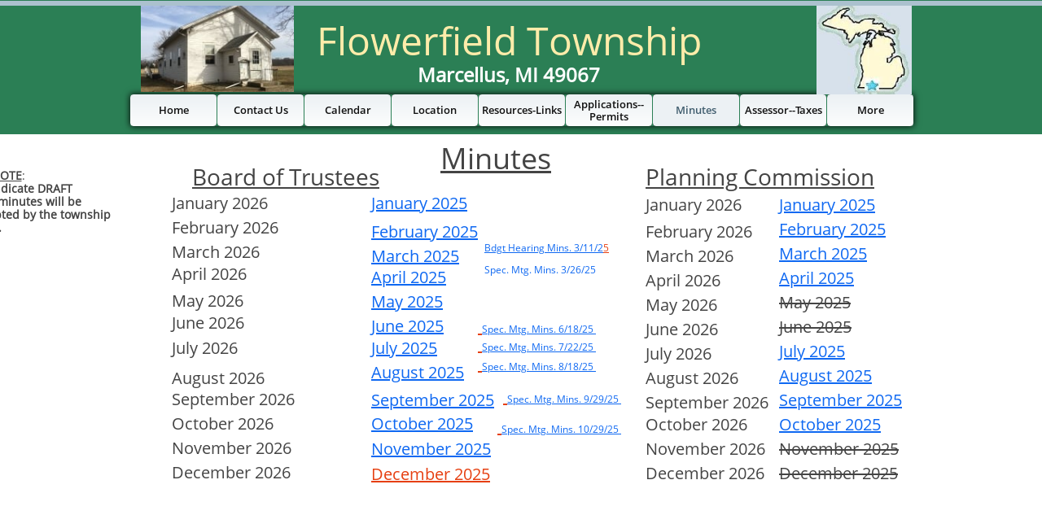

--- FILE ---
content_type: text/css
request_url: https://components.mywebsitebuilder.com/g-202507311507277730/viewer-homestead/viewer.css
body_size: 21549
content:
.events-catcher,.window-events-catcher{left:0;right:0;bottom:0;z-index:2147483647;top:0}.content-centered,.dialog-button-1{text-align:center}.button,:focus{outline:0}html,legend{color:#000}.no-wrap{white-space:nowrap}.white-space-normal{white-space:normal}.no-shadow{-moz-box-shadow:none;-webkit-box-shadow:none;box-shadow:none}.border-box-sizing{-ms-box-sizing:border-box;box-sizing:border-box;-moz-box-sizing:border-box;-webkit-box-sizing:border-box}.content-box-sizing{-ms-box-sizing:content-box;box-sizing:content-box;-moz-box-sizing:content-box;-webkit-box-sizing:content-box}.default-opacity-disabled.state-disabled{-ms-filter:"progid:DXImageTransform.Microsoft.Alpha(Opacity=50)";filter:alpha(opacity=50);-moz-opacity:.5;-khtml-opacity:.5;opacity:.5;zoom:1}.opacity-0{-ms-filter:"progid:DXImageTransform.Microsoft.Alpha(Opacity=0)";filter:alpha(opacity=0);-moz-opacity:0;-khtml-opacity:0;opacity:0;zoom:1}@media print{body{-webkit-print-color-adjust:exact}}body[contenteditable]{-webkit-user-modify:read-write;word-wrap:break-word;-webkit-nbsp-mode:space;-webkit-line-break:after-white-space}.templates-collection{display:none}.drop-panels-container{width:10000px}.dialog-overlay{left:0;top:0;width:100%;height:100%;background:#555;-ms-filter:"progid:DXImageTransform.Microsoft.Alpha(Opacity=80)";filter:alpha(opacity=80);-moz-opacity:.8;-khtml-opacity:.8;opacity:.8;zoom:1}.dir-ltr{direction:ltr}.dir-rtl{direction:rtl}.no-decorations{text-decoration:none!important}.transparent-text-box{background-color:transparent;border:none;padding:0;margin:0}.events-catcher,.events-catcher-background,.window-events-catcher{background:url(images/events-catcher-background.png)}.window-events-catcher{position:fixed}.events-catcher{position:absolute}.layer-1,.layer-2{position:relative}.forwardLayerEvents{pointer-events:none}.catchLayerEvents{pointer-events:all!important}.testLayerForwarding{display:none!important}.text-overflow{white-space:nowrap;overflow:hidden;text-overflow:ellipsis}.hover-visible-items-container .hover-visible-item{display:none}.hover-visible-items-container:hover .hover-visible-item,.inline-block{display:inline-block}.opacity-icon{-ms-filter:"progid:DXImageTransform.Microsoft.Alpha(Opacity=70)";filter:alpha(opacity=70);-moz-opacity:.7;-khtml-opacity:.7;opacity:.7;zoom:1}.opacity-icon:hover{-ms-filter:"progid:DXImageTransform.Microsoft.Alpha(Opacity=90)";filter:alpha(opacity=90);-moz-opacity:.9;-khtml-opacity:.9;opacity:.9;zoom:1}.opacity-icon.state-pressed,.opacity-icon:active{-ms-filter:"progid:DXImageTransform.Microsoft.Alpha(Opacity=100)";filter:alpha(opacity=100);-moz-opacity:1;-khtml-opacity:1;opacity:1;zoom:1}.full-height{height:100%}.full-width{width:100%}.layer-1{z-index:1}.layer-2{z-index:2}.block,.left-block,.right-block{display:block}.uppercase-text{text-transform:UPPERCASE}.no-margin{margin:0!important}.no-padding{padding:0!important}.no-top-margin{margin-top:0!important}.no-right-margin{margin-right:0!important}.positioned-above{bottom:100%;position:absolute}.positioned-beyond-left{right:100%;position:absolute}.positioned-beyond-right{left:100%;position:absolute}.positioned-right{right:0;position:absolute}.positioned-top{position:absolute;top:0}.positioned-bottom{position:absolute;bottom:0}.positioned-below{top:100%;position:absolute}.positioned-left{position:absolute;left:0}.right-block{position:absolute;right:0;top:0;height:100%}.left-block{position:absolute;left:0;top:0;height:100%}.lower-case{text-transform:lowercase}.ignore-whitespace{font-size:0}.vertically-scrollable{overflow-y:auto}.horizontally-scrollable{overflow-x:auto}.overflow-hidden,.scrollable-pane{overflow:hidden}.height-normalizer{height:100%;width:0;vertical-align:middle;display:inline-block}.float-left{float:left}.float-right{float:right}.float-clear{clear:both}.vertically-centered{vertical-align:middle;display:inline-block}.vertically-align-children:before,.vertically-bottom-children:before,.vertically-center-children:before,.vertically-top-children:before{content:"";height:100%;width:0;vertical-align:middle;display:inline-block}.vertically-center-children>*{vertical-align:middle;display:inline-block}.vertically-bottom-children>*{vertical-align:bottom;display:inline-block}.vertically-top,.vertically-top-children>*{vertical-align:top;display:inline-block}.vertically-bottom{vertical-align:bottom;display:inline-block}.content-left-align{text-align:left}.content-right-align{text-align:right}.wrap{white-space:normal}.positioned{position:relative}.absolute-positioned{position:absolute}.fixed-positioned{position:fixed!important}.top-most{z-index:2147483647}.stretched-to-fill{position:absolute;top:0;left:0;right:0;bottom:0}.stretched-in-window{position:fixed;left:0;top:0;right:0;bottom:0}.stretch-vertically{position:absolute;bottom:0;top:0}.stretch-horizontally{position:absolute;left:0;right:0}.absolute-fill{position:absolute;width:100%;height:100%;top:0;left:0}.hidden{visibility:hidden}.instance-container.last-item .design-element.is-not-visible-in-last-data-item,.state-invisible,html.resume-editor.document-user-mode .design-element.last-section .design-element.is-not-visible-in-last-section,html.resume-viewer.document-user-mode .design-element.last-section .design-element.is-not-visible-in-last-section{visibility:hidden!important}.collapsed{display:none}.clear{clear:both}.selectable-text{cursor:text}.button{text-decoration:none}.button.custom-cursor.state-disabled{cursor:default}.button.custom-cursor.state-enabled{cursor:pointer}.state-hidden{display:none!important}.state-invisible{z-index:-1!important}textarea{resize:none;overflow:auto;white-space:pre-wrap}*{-webkit-tap-highlight-color:rgba(255,255,255,0)}.margin-bottom-3{margin-bottom:3px}.margin-right-5{margin-right:5px}.margin-right-15{margin-right:15px}.margin-right-10{margin-right:10px}.margin-right-20{margin-right:20px}.margin-left-25{margin-left:25px}.margin-left-5{margin-left:5px}.margin-left-10{margin-left:10px}.margin-top-10{margin-top:10px}.margin-left-0{margin-left:0}.margin-bottom-5{margin-bottom:5px}.margin-bottom-10{margin-bottom:10px}.shift-left-1{margin-left:-1px}.padding-horizontal-20{padding:0 20px}.padding-horizontal-10{padding:0 10px}.padding-horizontal-5{padding:0 5px}.padding-vertical-10{padding:10px 0}.padding-vertical-5{padding:5px 0}.padding-10{padding:10px}.padding-5{padding:5px}.padding-top-10{padding-top:10px}.no-top-radius{-moz-border-radius-topleft:0!important;-webkit-border-top-left-radius:0!important;border-top-left-radius:0!important;-moz-border-radius-topright:0!important;-webkit-border-top-right-radius:0!important;border-top-right-radius:0!important}.no-bottom-radius{-moz-border-radius-bottomleft:0!important;-webkit-border-bottom-left-radius:0!important;border-bottom-left-radius:0!important;-moz-border-radius-bottomright:0!important;-webkit-border-bottom-right-radius:0!important;border-bottom-right-radius:0!important}.icon-size-10{font-size:10px!important}.icon-size-11{font-size:11px!important}.icon-size-12{font-size:12px!important}.icon-size-13{font-size:13px!important}.icon-size-14{font-size:14px!important}.icon-size-15{font-size:15px!important}.icon-size-16{font-size:16px!important}.icon-size-17{font-size:17px!important}.icon-size-18{font-size:18px!important}.icon-size-19{font-size:19px!important}.icon-size-20{font-size:20px!important}.icon-size-24{font-size:24px!important}.icon-size-32{font-size:32px!important}.cf:after,.cf:before{content:" ";display:table}.cf:after{clear:both}html{background:#FFF}blockquote,body,code,dd,div,dl,dt,fieldset,form,h1,h2,h3,h4,h5,h6,input,legend,li,ol,p,pre,td,textarea,th,ul{margin:0;padding:0}table{border-collapse:collapse;border-spacing:0}fieldset,img{border:0}address,caption,cite,code,dfn,th,var{font-style:inherit;font-weight:inherit}ol,ul{list-style:none}caption,th{text-align:left}h1,h2,h3,h4,h5,h6{font-size:100%;font-weight:400}q:after,q:before{content:''}abbr,acronym{border:0;font-variant:normal}sup{vertical-align:text-top}sub{vertical-align:text-bottom}input,select,textarea{font-family:inherit;font-size:inherit;font-weight:inherit}.theme-extra-large-heading,.theme-large-heading,.theme-medium-heading,.theme-section-heading-small,.theme-small-heading{color:#2B2B2B;text-align:left}.cursor-n-resize{cursor:n-resize}.cursor-ne-resize{cursor:ne-resize}.cursor-nw-resize{cursor:nw-resize}.cursor-s-resize{cursor:s-resize}.cursor-se-resize{cursor:se-resize}.cursor-sw-resize{cursor:sw-resize}.cursor-w-resize{cursor:w-resize}.cursor-e-resize{cursor:e-resize}.cursor-move{cursor:move}.cursor-pointer{cursor:pointer}.cursor-default{cursor:default}.cursor-auto{cursor:auto}.cursor-not-allowed{cursor:not-allowed}.cursor-row-resize{cursor:row-resize}.cursor-ns-resize{cursor:ns-resize}.cursor-ew-resize{cursor:ew-resize}.loading-animation-dark-1 .loading-overlay{background:#373B43;-ms-filter:"progid:DXImageTransform.Microsoft.Alpha(Opacity=45)";filter:alpha(opacity=45);-moz-opacity:.45;-khtml-opacity:.45;opacity:.45;zoom:1}.loading-animation-dark-1 .loading-animation{display:inline-block;width:32px;height:32px}html.wz-cssanimations .loading-animation-dark-1 .loading-animation{border:5px solid rgba(255,255,255,.5);border-left-color:#fff;-moz-transform:translateZ(0);-webkit-transform:translateZ(0);-ms-transform:translateZ(0);transform:translateZ(0);-ms-transform:loadingAnimation 1s infinite linear;-webkit-animation:loadingAnimation 1s infinite linear;-moz-animation:loadingAnimation 1s infinite linear;animation:loadingAnimation 1s infinite linear;border-radius:50%;-moz-border-radius:50%;-webkit-border-radius:50%;-ms-box-sizing:border-box;box-sizing:border-box;-moz-box-sizing:border-box;-webkit-box-sizing:border-box}html.wz-no-cssanimations .loading-animation-dark-1 .loading-animation{background-image:url(images/loading-animation-1.gif);background-position:center center;background-repeat:no-repeat}.icon-type-1{-ms-filter:"progid:DXImageTransform.Microsoft.Alpha(Opacity=80)";filter:alpha(opacity=80);-moz-opacity:.8;-khtml-opacity:.8;opacity:.8;zoom:1}.icon-type-1-container.state-selected .icon-type-1,.icon-type-1-container.state-toggled .icon-type-1,.icon-type-1-container:hover .icon-type-1{-ms-filter:"progid:DXImageTransform.Microsoft.Alpha(Opacity=100)";filter:alpha(opacity=100);-moz-opacity:1;-khtml-opacity:1;opacity:1;zoom:1}.icon-type-2,.popup-scrollbar .scrollbar-handle{-ms-filter:"progid:DXImageTransform.Microsoft.Alpha(Opacity=70)";-moz-opacity:.7;zoom:1}.icon-type-2{filter:alpha(opacity=70);-khtml-opacity:.7;opacity:.7}.icon-type-2:hover{-ms-filter:"progid:DXImageTransform.Microsoft.Alpha(Opacity=90)";filter:alpha(opacity=90);-moz-opacity:.9;-khtml-opacity:.9;opacity:.9;zoom:1}.icon-type-2.state-pressed,.icon-type-2:active{-ms-filter:"progid:DXImageTransform.Microsoft.Alpha(Opacity=100)";filter:alpha(opacity=100);-moz-opacity:1;-khtml-opacity:1;opacity:1;zoom:1}.theme-extra-large-heading{font-size:40px;font-weight:600}.theme-large-heading{font-size:25px;font-weight:400}.theme-medium-heading{font-size:21px}.theme-small-heading{font-size:18px;font-weight:600}.theme-section-heading-small{font-size:13px;font-weight:600;line-height:40px;height:40px}.theme-section-heading-uppercase{color:#4a4f5b;font-size:14px;text-transform:uppercase;font-weight:600}.theme-text-link{color:#4297DC}.theme-text-link:hover{text-decoration:underline}.theme-text-button{color:#4297DC;text-decoration:none;font-size:14px}.theme-text-button-small:hover,.theme-text-button:hover{text-decoration:underline}.theme-text-button-small{color:#4297DC;font-size:13px}.theme-paragraph-text{font-size:14px;letter-spacing:0;color:#8B8B8B;text-align:left}.theme-large-description{font-size:14px;color:#2B2B2B;text-align:left}.theme-small-description{font-size:12px;color:#6B6B6B;text-align:left}.theme-uppercase-sub-heading{font-size:18px;font-weight:600;color:#676767;text-transform:uppercase}.public-icons,.viewer-font-icon{font-style:normal;font-variant:normal;text-transform:none;line-height:1;-moz-osx-font-smoothing:grayscale;-webkit-font-smoothing:antialiased}.theme-small-sub-heading{font-size:15px;color:#676767;font-weight:400}.theme-menu-item{font-size:13px;color:#8B8B8B;text-decoration:none;font-weight:600}.theme-field-label,.theme-label{font-size:12px}.theme-menu-item:hover{color:#595959}.theme-label{color:#8B8B8B;text-decoration:none;font-weight:600}.theme-window-title{font-size:20px;font-weight:600}.theme-colors-button-1{color:#4a4f5b}.theme-colors-button-1.state-enabled:hover{color:#0288D1}.theme-colors-button-1.state-disabled{-ms-filter:"progid:DXImageTransform.Microsoft.Alpha(Opacity=50)";filter:alpha(opacity=50);-moz-opacity:.5;-khtml-opacity:.5;opacity:.5;zoom:1}.theme-colors-button-4{color:#4a4f5b}.theme-colors-button-4:hover{color:#777}.theme-colors-button-4.state-toggled{color:#303440}.theme-button-appearance-1{color:#777981}.theme-button-appearance-1.state-enabled:hover{color:#617ab5}.theme-button-appearance-1.state-disabled{-ms-filter:"progid:DXImageTransform.Microsoft.Alpha(Opacity=50)";filter:alpha(opacity=50);-moz-opacity:.5;-khtml-opacity:.5;opacity:.5;zoom:1}.loading-animations.layer-beneath-dialogs{z-index:9999991}.loading-animations.layer-above-all{z-index:2147483647}.loading-animations.layer-above-designer-pane{z-index:99999}.loading-animations.layer-inline{z-index:1}.element-overlays .element-overlay{opacity:.75;background:#000;z-index:-1}.element-overlays .overlay-content{width:100%;color:#FFF}.element-overlays .overlay-content .overlay-icon{font-size:50px}.element-overlays .overlay-content .overlay-message{padding:10px;white-space:normal}.element-overlays .overlay-content .overlay-close{text-decoration:underline;cursor:pointer}.element-overlays.layer-beneath-dialogs{z-index:9999991}.element-overlays.layer-above-all,.password-main{z-index:2147483647}.element-overlays.layer-above-designer-pane{z-index:99999}.element-overlays.layer-inline{z-index:1}#freemium-footer,#freemium-footer-iframe-container,.drop-down-navigation.drop-panel-wrapper{z-index:5000}.columns-grid{z-index:5001}.marking-line,.ruler-grid-line{z-index:99985}.add-section-button-decorator{z-index:99986}.context-scroll-bar{z-index:99987}.elements-decorator,.resize-grip.state-active,.resize-grip:hover{z-index:99988}.resize-grip-icon{z-index:99989}#control-box{z-index:99990}.context-decorator,.element-resizable-handle,.element-resizing-handle{z-index:99991}.designer-frame-decorator{z-index:99993}.context-bar-panel,.context-toolbar-window{z-index:99992}#bottom-designer-frame-decorators-container,#top-designer-frame-decorators-container,#vertical-ruler{z-index:100000}#designer-page-header,#horizontal-ruler{z-index:100001}#designer-footer,.context-container{z-index:120000}#left-side-bars-container,#right-side-bars-container{z-index:100012}#designer-header{z-index:100013}#body-horizontal-scroller,#body-vertical-scroller{z-index:100010}.design-tool{z-index:1000000}.dialog,.dialog-overlay{z-index:10000000}.callout,.ruler-coordinate-displayer,.tool-tip{z-index:100000000}#notification-panel{z-index:100000001}.ajax-operations-panel{z-index:16776999}#offset-anchor{position:absolute;width:0;top:0;left:50%}.loading-animation-1,.loading-animation-2{width:32px;display:inline-block;height:32px}body.state-hierarchy-editing .design-element.root-instance{top:0!important;left:0!important;position:relative}.design-element h1,.design-element h2,.design-element h3{display:inherit;font-size:inherit;margin:0;font-weight:inherit}.transparent-background-small{background:url(images/transparent-background-small.png)}.transparent-background-2{background:url(images/transparent-background-2.png)}.diagonal-red-background{background:url(images/diagonal-red.png) center center no-repeat}.horizontal-shadow-3{position:absolute;left:0;right:0;height:5px}.horizontal-shadow-3.bottom-to-top{background:url(images/horizontal-shadow-3-bottom-to-top.png) repeat-x}.horizontal-shadow-3.top-to-bottom{background:url(images/horizontal-shadow-3-top-to-bottom.png) repeat-x}.fully-transparent{background:url(images/fully-transparent.png)}.gradient-bottom-1{background:url(images/gradient-bottom-1.png) left bottom repeat-x #fff}.animated-dash-red-white{background:url(images/animated-dash-red-white.gif)!important}.animated-dash-green{background:url(images/animated-dash-green.gif)!important}.animated-dashed-2{background:url(images/animated-dashed-2.gif)}.checkers-texture-1{background:url(images/checkers-texture-1.png)}.checkers-texture-2{background:url(images/checkers-texture-2.png)}.diagonal-texture{background:url(images/texture-diagonal-black-on-transparent.png)}.spaced-dot-texture{background:url(images/spaced-dot.png)}.ui-autocomplete{max-height:200px;overflow-y:auto;overflow-x:hidden}.ui-widget-content{border:1px solid #ccc;background-color:#fff}.ui-widget-content a{color:#747171;font-weight:400}.ui-widget-content a.ui-state-hover{color:#000;background:#e6e6e6;border:none;margin:0!important;border-radius:0;-moz-border-radius:0;-webkit-border-radius:0}.ui-widget-content a.state-pressed,.ui-widget-content a:active{background:#ddd}.loading-animation-1-background,html.wz-no-cssanimations .loading-animation-1,html.wz-no-cssanimations .loading-animation-2{background-image:url(images/loading-animation-1.gif)}.loading-animation-1-background,.youtube-new-image-class,html.wz-no-cssanimations .loading-animation-1,html.wz-no-cssanimations .loading-animation-2{background-position:center center;background-repeat:no-repeat}@font-face{font-family:viewer-font-icons;src:url(//webzaitest.blob.core.windows.net/assets/icons/201510261124216432/webzai-icons.eot);src:url(//webzaitest.blob.core.windows.net/assets/icons/201510261124216432/webzai-icons.eot#iefixhlochz) format('embedded-opentype'),url(//webzaitest.blob.core.windows.net/assets/icons/201510261124216432/webzai-icons.woff) format('woff'),url(//webzaitest.blob.core.windows.net/assets/icons/201510261124216432/webzai-icons.ttf) format('truetype'),url(//webzaitest.blob.core.windows.net/assets/icons/201510261124216432/webzai-icons.svg#font) format('svg');font-weight:400;font-style:normal}.viewer-font-icon{font-family:viewer-font-icons;speak:none;font-weight:400}.viewer-font-icon-popup-chevron-up:before{content:"\e904"}.viewer-font-icon-popup-chevron-down:before{content:"\e900"}.viewer-font-icon-popup-chevron-left:before{content:"\e901"}.viewer-font-icon-popup-chevron-right:before{content:"\e902"}.viewer-font-icon-popup-dots-horizontal:before{content:"\e903"}.viewer-font-icon-video-popup-next-video:before{content:"\e804"}.viewer-font-icon-video-popup-prev-video:before{content:"\e805"}.viewer-font-icon-video-popup-videos-list:before{content:"\e806"}.viewer-font-icon-popup-play-1:before{content:"\e801"}.viewer-font-icon-popup-play-2:before{content:"\e802"}.viewer-font-icon-popup-play-3:before{content:"\e803"}.viewer-font-icon-popup-nav:before{content:"\e800"}.viewer-font-icon-arrow_l:before{content:"\e60b"}.viewer-font-icon-arrow_r:before{content:"\e60c"}.viewer-font-icon-facebook:before{content:"\e60d"}.viewer-font-icon-google-plus:before{content:"\e60e"}.viewer-font-icon-link:before{content:"\e60f"}.viewer-font-icon-pinterest:before{content:"\e610"}.viewer-font-icon-polygon:before{content:"\e611"}.viewer-font-icon-slide-show-close-2:before{content:"\e612"}.viewer-font-icon-thumbnails:before{content:"\e613"}.viewer-font-icon-twitter:before{content:"\e614"}.viewer-font-icon-slide-show-dot-thumbnails:before{content:"\e60a"}.drop-down-navigation-desktop-panel.sub-hierarchy-left .sub-hierarchy-icon:before,.viewer-font-icon-angle-left:before{content:"\e605"}.viewer-font-icon-angle-right:before{content:"\e606"}.viewer-font-icon-slide-navigation-circle:before{content:"\e607"}.viewer-font-icon-slide-navigation-minus:before{content:"\e608"}.viewer-font-icon-slide-navigation-plus:before{content:"\e609"}.viewer-font-icon-button-menu:before{content:"\e600"}.viewer-font-icon-slide-navigation-close:before{content:"\e601"}.viewer-font-icon-slide-show-arrow-next:before{content:"\e603"}.viewer-font-icon-slide-show-arrow-prev:before{content:"\e604"}.viewer-font-icon-slide-show-close:before{content:"\e602"}@-moz-keyframes loadingAnimation{0%{-moz-transform:rotate(0);-webkit-transform:rotate(0);-ms-transform:rotate(0);transform:rotate(0)}100%{-moz-transform:rotate(360deg);-webkit-transform:rotate(360deg);-ms-transform:rotate(360deg);transform:rotate(360deg)}}@-ms-keyframes loadingAnimation{0%{-moz-transform:rotate(0);-webkit-transform:rotate(0);-ms-transform:rotate(0);transform:rotate(0)}100%{-moz-transform:rotate(360deg);-webkit-transform:rotate(360deg);-ms-transform:rotate(360deg);transform:rotate(360deg)}}@keyframes loadingAnimation{0%{-moz-transform:rotate(0);-webkit-transform:rotate(0);-ms-transform:rotate(0);transform:rotate(0)}100%{-moz-transform:rotate(360deg);-webkit-transform:rotate(360deg);-ms-transform:rotate(360deg);transform:rotate(360deg)}}html.wz-cssanimations .loading-animation-1,html.wz-cssanimations .loading-animation-2{-webkit-transform:translateZ(0);-ms-transform:translateZ(0);-webkit-animation:loadingAnimation 1s infinite linear;-moz-animation:loadingAnimation 1s infinite linear}html.wz-cssanimations .loading-animation-1{border:5px solid rgba(40,40,40,.2);border-left-color:#282828;-moz-transform:translateZ(0);transform:translateZ(0);-ms-transform:loadingAnimation 1s infinite linear;animation:loadingAnimation 1s infinite linear;border-radius:50%;-moz-border-radius:50%;-webkit-border-radius:50%;-ms-box-sizing:border-box;box-sizing:border-box;-moz-box-sizing:border-box;-webkit-box-sizing:border-box}html.wz-cssanimations .loading-animation-2{border:5px solid rgba(255,255,255,.4);border-left-color:#fff;-moz-transform:translateZ(0);transform:translateZ(0);-ms-transform:loadingAnimation 1s infinite linear;animation:loadingAnimation 1s infinite linear;border-radius:50%;-moz-border-radius:50%;-webkit-border-radius:50%;-ms-box-sizing:border-box;box-sizing:border-box;-moz-box-sizing:border-box;-webkit-box-sizing:border-box}@font-face{font-family:public-font-icons;src:url(//webzaitest.blob.core.windows.net/assets/icons/201610060849567328/webzai-icons.eot);src:url(//webzaitest.blob.core.windows.net/assets/icons/201610060849567328/webzai-icons.eot#iefixhlochz) format('embedded-opentype'),url(//webzaitest.blob.core.windows.net/assets/icons/201610060849567328/webzai-icons.woff) format('woff'),url(//webzaitest.blob.core.windows.net/assets/icons/201610060849567328/webzai-icons.ttf) format('truetype'),url(//webzaitest.blob.core.windows.net/assets/icons/201610060849567328/webzai-icons.svg#font) format('svg');font-weight:400;font-style:normal}.youtube-new-image-class{background-image:url(images/yt_icon_rgb.png);max-width:80%;height:100%;width:100%;margin-top:0!important;top:0!important;background-size:contain;margin:0 auto}.public-icons{font-family:public-font-icons;speak:none;font-weight:400}.scrollbar .scrollbar-body,.scrollbar .slide-area{position:absolute;top:0;left:0;right:0;bottom:0}.scrollbar .scrollbar-handle{background:#fff}.scrollbar.vertical{width:10px}.scrollbar.vertical .scrollbar-handle{left:0;right:0}.scrollbar.horizontal{height:10px}.scrollbar.horizontal .scrollbar-handle{top:0;bottom:0}.ui-effects-transfer{margin:1px;border:1px dashed #000;z-index:200000}.ui-effects-explode,.ui-effects-wrapper{z-index:2}.ui-slider .ui-slider-handle,.ui-slider .ui-slider-range{z-index:auto}.slide-scrollbar.vertical{position:absolute;display:block;right:2px;top:2px;bottom:2px;width:8px;border:none}.slide-scrollbar.vertical .scrollbar-handle{left:0;right:0;background:#bbb;border-radius:2px;-moz-border-radius:2px;-webkit-border-radius:2px}.slide-scrollbar .slide-area{cursor:pointer;border-radius:2px;-moz-border-radius:2px;-webkit-border-radius:2px}.slide-scrollbar.state-active .slide-area,.slide-scrollbar:hover .slide-area{background:#ddd}.slide-scrollbar.state-active .scrollbar-handle,.slide-scrollbar:hover .scrollbar-handle{background:#aaa}.dialog-button-1{border-radius:4px;-moz-border-radius:4px;-webkit-border-radius:4px;display:inline-block}.dialog-button-1.state-disabled{-ms-filter:"progid:DXImageTransform.Microsoft.Alpha(Opacity=60)";filter:alpha(opacity=60);-moz-opacity:.6;-khtml-opacity:.6;opacity:.6;zoom:1}.dialog-button-1.variation-action{background:#0288D1;color:#fff;border:1px solid #0288D1}.dialog-button-1.variation-action.state-enabled:hover{background:#0298ea;border:1px solid #0298ea}.dialog-button-1.variation-action.state-enabled.state-pressed,.dialog-button-1.variation-action.state-enabled:active{background:#02679e;border:1px solid #02679e}.dialog-button-1.variation-secondary{background:#DEDEDE;color:#707070;border:1px solid #cbcbcb}.dialog-button-1.variation-secondary.state-enabled:hover{background:#e6e6e6;border:1px solid #d6d6d6}.dialog-button-1.variation-secondary.state-enabled.state-pressed,.dialog-button-1.variation-secondary.state-enabled:active{background:#d0d0d0;border:1px solid silver}.dialog-button-1.variation-small{font-size:14px;line-height:28px;height:28px;padding:0 10px;min-width:60px}.dialog-button-1.variation-medium{font-size:16px;line-height:38px;height:38px;padding:0 10px;min-width:115px}.dialog-button-1.variation-large{font-size:20px;line-height:48px;height:48px;padding:0 10px;min-width:125px}.dialog-button-1.variation-wide-small{font-size:14px;line-height:28px;height:28px;padding:0 15px;min-width:105px;-ms-box-sizing:border-box;box-sizing:border-box;-moz-box-sizing:border-box;-webkit-box-sizing:border-box}.dialog-button-1.variation-wide-medium{font-size:16px;line-height:34px;height:34px;padding:0 10px;min-width:150px;-ms-box-sizing:border-box;box-sizing:border-box;-moz-box-sizing:border-box;-webkit-box-sizing:border-box}.dialog-button-1.variation-wide-large{min-width:200px;-ms-box-sizing:border-box;box-sizing:border-box;-moz-box-sizing:border-box;-webkit-box-sizing:border-box}.dialog-button-1.variation-block{display:block;padding:0!important}.common-rich-content-style{white-space:pre-line;word-wrap:break-word}.common-rich-content-style ol,.common-rich-content-style ul{list-style-position:outside;padding:0 .3em 0 2em;margin:0;clear:both}.common-rich-content-style ol ol,.common-rich-content-style ol ul,.common-rich-content-style ul ol,.common-rich-content-style ul ul{padding:0 2em}.common-rich-content-style.dir-rtl ol,.common-rich-content-style.dir-rtl ul{padding-left:0!important}.common-rich-content-style.dir-ltr ol,.common-rich-content-style.dir-ltr ul{padding-right:0!important}.common-rich-content-style p{margin:0}.common-rich-content-style ul{list-style-type:disc}.common-rich-content-style ol{list-style-type:decimal}.common-rich-content-style.has-content:after{content:"";clear:both;display:block}.image-box-image-new.unknown-size,.image-box-image-wrapper.use-background-image .image-box-background-image,.image-box-image-wrapper.use-background-image .image-box-image-new,.image-box-image-wrapper.use-image-element.non-tile-layout .image-box-background-image,.image-box-image-wrapper.use-image-element.tile-layout .image-box-image-new{display:none!important}.common-rich-content-style.no-content:after{content:"\00a0"}body.scrolling-mode-touch .scrollable-pane{overflow:auto}.body-element-wrapper.slide-effect-body-wrapper{position:absolute;top:0;left:0;right:0;bottom:0}.slide-effect-body-container{position:relative;overflow:hidden}#body-element.slide-effect,.slide-effect-animation,.slide-effect-element-wrapper{position:absolute;left:0;right:0}.slide-effect-animation{top:0;bottom:0}.pc-desktop-mode .slide-effect-designer-pane{padding:0!important}.slide-effect-events-catcher-layer{z-index:99985}.slide-effect-element-wrapper{z-index:99986;top:0;bottom:0}.image-box-new.state-image-error .image-box-image-new{width:100%!important;height:100%!important;margin:0!important}.image-box-image-wrapper{overflow:hidden;background-repeat:no-repeat;text-align:left;position:relative}.image-box-image-wrapper.background-fixed{background-attachment:fixed}.image-box-image-wrapper.repeat,.image-box-image-wrapper.repeat .image-box-background-image{background-repeat:repeat}.image-box-image-wrapper.repeatVertically,.image-box-image-wrapper.repeatVertically .image-box-background-image{background-repeat:repeat-y}.image-box-image-wrapper.repeatHorizontally,.image-box-image-wrapper.repeatHorizontally .image-box-background-image{background-repeat:repeat-x}.image-box-image-wrapper.horizontal-center.vertical-top,.image-box-image-wrapper.horizontal-center.vertical-top .image-box-background-image{background-position:center top}.image-box-image-wrapper.horizontal-left.vertical-top,.image-box-image-wrapper.horizontal-left.vertical-top .image-box-background-image{background-position:left top}.image-box-image-wrapper.horizontal-right.vertical-top,.image-box-image-wrapper.horizontal-right.vertical-top .image-box-background-image{background-position:right top}.image-box-image-wrapper.horizontal-center.vertical-center,.image-box-image-wrapper.horizontal-center.vertical-center .image-box-background-image{background-position:center center}.image-box-image-wrapper.horizontal-left.vertical-center,.image-box-image-wrapper.horizontal-left.vertical-center .image-box-background-image{background-position:left center}.image-box-image-wrapper.horizontal-right.vertical-center,.image-box-image-wrapper.horizontal-right.vertical-center .image-box-background-image{background-position:right center}.image-box-image-wrapper.horizontal-center.vertical-bottom,.image-box-image-wrapper.horizontal-center.vertical-bottom .image-box-background-image{background-position:center bottom}.image-box-image-wrapper.horizontal-left.vertical-bottom,.image-box-image-wrapper.horizontal-left.vertical-bottom .image-box-background-image{background-position:left bottom}.image-box-image-wrapper.horizontal-right.vertical-bottom,.image-box-image-wrapper.horizontal-right.vertical-bottom .image-box-background-image{background-position:right bottom}@media only screen and (min-device-width:767px) and (max-device-width:1025px) and (min-resolution:2dppx){.image-box-image-wrapper.background-fixed{background-attachment:unset}}.slideshow-thumbs-container .slideshow-thumbs-content,.slideshow-thumbs-container .thumbs .thumb{display:inline-block;height:100%}.image-box-image-new{border:none!important}.image-box-image-wrapper.use-background-image.unknown-size{background:0 0!important}.slideshow-thumbs-container .carousel-item{position:absolute;width:100%;height:100%}.slideshow-thumbs-container{position:relative;overflow:hidden;width:100%;height:100%}.slideshow-thumbs-container .thumbs{position:relative;left:0;top:0;height:100%;white-space:nowrap}.popup-overlay-container{position:absolute;left:0;top:0;right:0;bottom:0;overflow:hidden;z-index:100000}.popup-overlay-container .popup-background{position:absolute;left:0;top:0;right:0;bottom:0;background:rgba(0,0,0,.7);opacity:.8}.popup-overlay-container .popup-wrapper{position:absolute;left:0;top:0;width:100%;height:100%}.popup-overlay{position:absolute;width:100%;height:100%;text-align:left}.popup-overlay .close-button{position:absolute;z-index:10}.popup-overlay .popup-header{height:10%}.popup-overlay .slideshow-container{position:absolute;left:0;right:0}.popup-overlay .slideshow-container .carousel-container{height:100%}.popup-overlay .slideshow-container .carousel-container .slideshow-carousel-container{height:100%;overflow:hidden}.popup-overlay .slideshow-container .carousel-container .carousel-items{position:relative;height:100%}.popup-overlay .slideshow-container .carousel-item{display:none;position:absolute;width:100%;height:100%;left:0;top:0}.popup-overlay .slideshow-container .carousel-item .image{position:absolute}.popup-overlay .slideshow-container .carousel-item .image img{display:inline-block;width:auto;height:auto;max-width:100%;max-height:100%}.popup-overlay .slideshow-container .carousel-item .video{position:absolute}.popup-overlay .slideshow-container .carousel-item .video img{display:inline-block;width:100%;height:100%}.popup-overlay .slideshow-container .carousel-item .video .video-container{position:absolute;width:100%;height:100%;left:0;top:0;cursor:pointer}.popup-overlay .slideshow-container .carousel-item .video .video-container .play-button{display:none;position:absolute;top:50%;left:50%;text-align:center}.popup-overlay .slideshow-container .carousel-item .video .video-container .play-button:before{display:inline-block}.popup-overlay .slideshow-container .carousel-item .video .video-container iframe{display:none;width:100%;height:100%}.popup-overlay .slideshow-container .carousel-item .video .video-container.ie8 iframe{display:block}.popup-overlay .slideshow-container .carousel-item .video .video-container.playing{z-index:2}.popup-overlay .slideshow-container .carousel-item .video .video-container.playing .play-button{display:none}.popup-overlay .slideshow-container .carousel-item .video .video-container.playing iframe,.popup-overlay .slideshow-container .carousel-item.current .video .video-container .play-button{display:block}.popup-overlay .slideshow-container .carousel-item.current .video .video-container.playing .play-button,.popup-overlay .slideshow-container .carousel-item.state-loading .video .video-container .play-button{display:none}.popup-overlay .slideshow-container .navigation-button{position:absolute;z-index:10}.popup-overlay .footer{position:absolute;left:0;right:0;bottom:0}.popup-overlay .footer .thumbs-container{text-align:center}.popup-overlay .footer .thumbs-container .slideshow-thumbs-container{display:inline-block;width:auto;max-width:100%}.popup-overlay .footer .thumbs-container .thumb .image-thumb{-ms-filter:"progid:DXImageTransform.Microsoft.Alpha(Opacity=50)";filter:alpha(opacity=50);-moz-opacity:.5;-khtml-opacity:.5;opacity:.5;zoom:1}.popup-overlay .footer .thumbs-container .thumb .image-thumb:hover{-ms-filter:"progid:DXImageTransform.Microsoft.Alpha(Opacity=100)";filter:alpha(opacity=100);-moz-opacity:1;-khtml-opacity:1;opacity:1;zoom:1}.popup-overlay .footer .thumbs-container .thumb .image-thumb img{height:100%}.popup-overlay .footer .thumbs-container .thumb.current .image-thumb{-ms-filter:"progid:DXImageTransform.Microsoft.Alpha(Opacity=100)";filter:alpha(opacity=100);-moz-opacity:1;-khtml-opacity:1;opacity:1;zoom:1}.popup-loading-animation .loading-overlay{background:url(images/events-catcher-background.png)}.popup-loading-animation .loading-animation{box-shadow:0 0 2px rgba(0,0,0,.2);display:inline-block;width:50px;height:50px}.popup-overlay.single-item-popup .slideshow-container .navigation-button,.popup-overlay.single-item-popup .slideshow-container .numbers-container,.popup-overlay.video-popup .share-link.pinterest{display:none}html.wz-cssanimations .popup-loading-animation .loading-animation{border:5px solid rgba(255,255,255,.4);border-left-color:#fff;-moz-transform:translateZ(0);-webkit-transform:translateZ(0);-ms-transform:translateZ(0);transform:translateZ(0);-ms-transform:loadingAnimation 1s infinite linear;-webkit-animation:loadingAnimation 1s infinite linear;-moz-animation:loadingAnimation 1s infinite linear;animation:loadingAnimation 1s infinite linear;border-radius:50%;-moz-border-radius:50%;-webkit-border-radius:50%;-ms-box-sizing:border-box;box-sizing:border-box;-moz-box-sizing:border-box;-webkit-box-sizing:border-box}html.wz-no-cssanimations .popup-loading-animation .loading-animation{background-image:url(images/loading-animation-1.gif);background-position:center center;background-repeat:no-repeat}.explorer-mode .popup-overlay .image,.explorer-mode .popup-overlay .video-container,.explorer-mode .popup-overlay.popup-3 .slideshow-container .navigation-button{background:url(images/events-catcher-background.png)}.popup-overlay.single-item-popup .slideshow-container .carousel-item .no-title.no-description.no-link .image-text{height:auto}.popup-scrollbar{position:absolute;display:block;overflow:hidden;-ms-filter:"progid:DXImageTransform.Microsoft.Alpha(Opacity=30)";filter:alpha(opacity=30);-moz-opacity:.3;-khtml-opacity:.3;opacity:.3;zoom:1;border-radius:2px;-moz-border-radius:2px;-webkit-border-radius:2px}.popup-scrollbar:hover{-ms-filter:"progid:DXImageTransform.Microsoft.Alpha(Opacity=60)";filter:alpha(opacity=60);-moz-opacity:.6;-khtml-opacity:.6;opacity:.6;zoom:1}.popup-scrollbar.vertical{width:8px;right:0;top:0;bottom:0}.popup-scrollbar .slide-area{cursor:pointer;border-radius:2px;-moz-border-radius:2px;-webkit-border-radius:2px}.popup-scrollbar .scrollbar-handle{left:0;right:0;filter:alpha(opacity=70);-khtml-opacity:.7;opacity:.7;border-radius:2px;-moz-border-radius:2px;-webkit-border-radius:2px}.dialog-mode-parents{height:100%;-ms-box-sizing:border-box;box-sizing:border-box;-moz-box-sizing:border-box;-webkit-box-sizing:border-box}.dialog-mode-container{overflow:hidden!important;height:100%}.parallax-image-active{overflow:hidden}html{width:100%;height:100%;padding:0;margin:0;-webkit-touch-callout:none;-webkit-user-select:none;-khtml-user-select:none;-moz-user-select:none;-ms-user-select:none;user-select:none}html .content-editable,html .has-rich-content,html .has-text,html .selectable-text{-webkit-touch-callout:text;-webkit-user-select:text;-khtml-user-select:text;-moz-user-select:text;-ms-user-select:text;user-select:text}html body.design-mode .has-rich-content,html body.design-mode .has-text{-webkit-touch-callout:none;-webkit-user-select:none;-khtml-user-select:none;-moz-user-select:none;-ms-user-select:none;user-select:none}.password-button,.store-selected-filters-element .filter-label,body.view-mode .webzai-clickable-behaviour{-ms-user-select:none;-webkit-user-select:none;-moz-user-select:none}html body{padding:0;margin:0;font-size:13px;text-rendering:optimizeLegibility;-webkit-font-smoothing:antialiased}html body.design-mode.inner-screen-view{cursor:default}html body.view-mode{overflow-y:scroll!important;overflow-x:auto}html body.site-viewer{font-family:Arial,Helvetica,sans-serif}html body.site-viewer.mobile-client #body-element{position:relative;min-height:0;left:auto;top:auto}html #body-element{height:auto;text-align:left}.layout-fill-horizontally{left:0;width:100%}.layout-fill-vertically{top:0;height:100%}body.loading-page *{cursor:progress!important}body.pc.full-screen-view.design-mode #body-element{width:auto!important}.design-element .cell-element.last{margin-right:0!important}.design-element .row-element.desc-row.last,.design-element.last-section .row-element.root-row.last{margin-bottom:0!important}.mobile-drop-area-marking{position:absolute;z-index:99996}.mobile-drop-area-marking .marking-line{background:#323539}.mobile-drop-area-marking.row-area-marking .marking-main-line{top:50%;height:4px;margin-top:-2px}.mobile-drop-area-marking.row-area-marking .marking-left-line,.mobile-drop-area-marking.row-area-marking .marking-right-line{width:4px}.mobile-drop-area-marking.column-area-marking .marking-main-line{left:50%;width:4px;margin-left:-2px}.mobile-drop-area-marking.column-area-marking .marking-left-line,.mobile-drop-area-marking.column-area-marking .marking-right-line{height:4px}.mobile-dragging-helper-class{position:absolute!important;z-index:99995;-ms-filter:"progid:DXImageTransform.Microsoft.Alpha(Opacity=70)";filter:alpha(opacity=70);-moz-opacity:.7;-khtml-opacity:.7;opacity:.7;zoom:1}.cell-resizing-handle{width:0;z-index:99995}.cell-resizing-handle .marking-main-line{width:2px;left:50%;margin-left:-1px}.cell-resizing-handle .handle-inner-decorator{position:absolute;top:50%;left:50%;width:8px;height:24px;margin-left:-4px;margin-top:-12px;border-radius:3px;-moz-border-radius:3px;-webkit-border-radius:3px;-ms-box-sizing:content-box;box-sizing:content-box;-moz-box-sizing:content-box;-webkit-box-sizing:content-box}.cell-resizing-handle .handle-inner-decorator,.cell-resizing-handle .marking-main-line{background:#25272B}.cell-resizing-handle:hover .handle-inner-decorator,.cell-resizing-handle:hover .marking-main-line{background:#323539}.cell-resizing-handle.state-active .handle-inner-decorator,.cell-resizing-handle.state-active .marking-main-line{background:#eba52b}.resume-built-by-section-element{font-size:25px}.resume-built-by-section-element .resume-content-container{height:100px;text-align:center}.resume-built-by-section-element .resume-content-container .label{color:silver;text-transform:uppercase;margin-right:10px;font-size:13px;font-weight:600;line-height:1}.ck-object-container{text-align:center;padding:10px;clear:both;line-height:0;-webkit-touch-callout:none;-webkit-user-select:none;-khtml-user-select:none;-moz-user-select:none;-ms-user-select:none;user-select:none;-ms-box-sizing:border-box;box-sizing:border-box;-moz-box-sizing:border-box;-webkit-box-sizing:border-box}.ck-object-container.ck-object-layout-block{width:100%!important}.ck-object-container.ck-object-align-left{text-align:left}.ck-object-container.ck-object-align-right{text-align:right}.ck-object-container.ck-object-layout-left{float:left}.ck-object-container.ck-object-layout-right{float:right}.ck-object-container.ck-object-layout-left .ck-object-wrapper,.ck-object-container.ck-object-layout-right .ck-object-wrapper{width:100%!important}.ck-object-container.ck-object-layout-block .ck-object-wrapper,.ck-object-container.ck-object-layout-left .ck-object-wrapper,.ck-object-container.ck-object-layout-right .ck-object-wrapper{display:inline-block}.ck-object-container .ck-ratio *,.ckeditor-root-element .rich-content-video-iframe{display:none}.ck-object-container .ck-ratio{line-height:0}.ck-object{width:100%}.ck-object-wrapper{position:relative}.ck-object-image img,.ck-object-wrapper.lock-ratio .ck-object{position:absolute;left:0;top:0}.ck-object-video.ck-object-wrapper.lock-ratio .ck-object{position:absolute;top:0;left:0;right:0;bottom:0}.ckeditor-root-element .ck-object-hr .ck-object-wrapper{padding:15px 0}.ckeditor-root-element .ck-object-hr hr{margin:0 auto}.strikeout{font-size:4em;line-height:1em;position:relative}body.mobile-desktop-mode .slide-navigation-panel-2 .close-icon-content,body.mobile-desktop-mode .slide-navigation-panel-3 .close-icon-content{font-size:20px}.strikeout::after{border-bottom:.125em solid #494F5B;content:"";left:30%;margin-top:calc(-.0625em);position:absolute;right:30%;top:50%}.design-element.animation-hidden{display:none!important}.slide-navigation-panel-2{height:100%;position:relative;text-align:left}.slide-navigation-panel-2 .close-icon-content{position:absolute;top:15px;right:15px;font-size:14px;cursor:pointer}.slide-navigation-panel-2 .side-bar{position:absolute;top:0;bottom:0;left:0;width:45px}.slide-navigation-panel-2 .page-item{position:relative}.slide-navigation-panel-2 .page-item.has-hierarchy .hierarchy-box,.slide-navigation-panel-2 .page-item:hover .hierarchy-box .hierarchy-separator,.slide-navigation-panel-2 .page-item:hover .hierarchy-box:hover .hierarchy-hover-overlay,.slide-navigation-panel-2 .page-item:hover .hover-overlay{display:block}.slide-navigation-panel-2 .page-title{padding-left:10px;padding-right:30px;text-transform:uppercase}.drop-down-navigation-desktop-panel .sub-hierarchy-icon,.drop-down-navigation-desktop-panel.sub-hierarchy-left .sub-hierarchy-icon{speak:none;font-style:normal;font-variant:normal;text-transform:none;-webkit-font-smoothing:antialiased;-moz-osx-font-smoothing:grayscale;line-height:1}.slide-navigation-panel-2 .title-container{position:relative;margin-left:45px;margin-right:50px;cursor:pointer}.slide-navigation-panel-2 .hierarchy-box{position:absolute;top:0;bottom:0;right:0;width:45px;display:none;text-align:center;cursor:pointer}.slide-navigation-panel-2 .hierarchy-separator{position:absolute;top:8px;bottom:8px;left:0;width:1px;display:none}.slide-navigation-panel-2 .hierarchy-icon{position:relative}.slide-navigation-panel-2 .hierarchy-hover-overlay{display:none}.slide-navigation-panel-2 .header{height:80px;overflow:hidden;position:relative}.slide-navigation-panel-2.level-0>.panel-content .back{display:none}.slide-navigation-panel-2 .back{position:relative;padding-left:75px;padding-right:60px}.slide-navigation-panel-2 .back:hover .hover-overlay{display:block}.slide-navigation-panel-2 .panel-content{border-right:1px solid}.slide-navigation-panel-2 .back-container{padding-top:15px;padding-bottom:15px;cursor:pointer;position:relative}.slide-navigation-panel-2 .back-title{margin-left:10px}.slide-navigation-panel-2 .scrolling-pane,.slide-navigation-panel-2 .scrolling-view{position:absolute;top:0;left:0;right:0;bottom:0}.slide-navigation-panel-2 .scrolling-view{top:80px;bottom:20px}.slide-navigation-panel-2.color-negative .hover-overlay{background:#000}.slide-navigation-panel-2 .hover-overlay{background:#fff;-ms-filter:"progid:DXImageTransform.Microsoft.Alpha(Opacity=10)";filter:alpha(opacity=10);-moz-opacity:.1;-khtml-opacity:.1;opacity:.1;zoom:1;display:none}.slide-navigation-panel-2 .panel-container{display:none}.slide-navigation-panel-2 a{color:inherit}.slide-navigation-panel-2 .panel-overlay{background-color:#000;opacity:0;display:none}.slide-navigation-panel-2.during-animation .panel-overlay{display:block}.slide-navigation-panel-2.during-animation .panel-container{overflow:hidden}.slide-navigation-panel-2.in-animation>.panel-content .slide-scrollbar{visibility:hidden}.slide-navigation-panel-2.sub-panel-opened>.panel-content .slide-scrollbar{display:none}.slide-navigation-panel-2.sub-panel-opened>.panel-container{display:block}.slide-navigation-panel-2 .slide-scrollbar{right:-12px}.drop-down-navigation-desktop-panel>.content-container{position:relative}.drop-down-navigation-desktop-panel .border-box{border-style:solid}.drop-down-navigation-desktop-panel .pages-list{position:relative;-ms-box-sizing:border-box;box-sizing:border-box;-moz-box-sizing:border-box;-webkit-box-sizing:border-box}.drop-down-navigation-desktop-panel .page-content{position:relative}.drop-down-navigation-desktop-panel .page-item.simple .page-content{overflow:hidden;-ms-box-sizing:border-box;box-sizing:border-box;-moz-box-sizing:border-box;-webkit-box-sizing:border-box;cursor:pointer;padding-left:20px;padding-right:20px;height:100%}.drop-down-navigation-desktop-panel .page-item{-ms-box-sizing:border-box;box-sizing:border-box;-moz-box-sizing:border-box;-webkit-box-sizing:border-box}.drop-down-navigation-desktop-panel.sub-hierarchy-left .sub-hierarchy-icon{font-size:inherit;font-family:viewer-font-icons;font-weight:400}.drop-down-navigation-desktop-panel.sub-hierarchy-left .sub-hierarchy-icon-container{right:auto;left:0}.drop-down-navigation-desktop-panel.show-arrow .page-item.has-hierarchy>.item-block .sub-hierarchy-icon-container{display:inline-block}.drop-down-navigation-desktop-panel.show-arrow .page-item.has-hierarchy.simple .page-content{padding-right:30px}.drop-down-navigation-desktop-panel.sub-hierarchy-left.show-arrow .page-item.has-hierarchy.simple .page-content{padding-right:20px;padding-left:30px}.drop-down-navigation-desktop-panel .sub-hierarchy-icon{font-size:inherit;font-family:viewer-font-icons;font-weight:400}.drop-down-navigation-desktop-panel .sub-hierarchy-icon:before{content:"\e606"}.drop-down-navigation-desktop-panel .sub-hierarchy-icon-container{position:absolute;top:0;bottom:0;right:0;width:30px;text-align:center;display:none}.drop-down-navigation-desktop-panel .page-title .instance-content{max-width:100%;display:inline-block}.drop-down-navigation-desktop-panel a{color:inherit;display:block;height:100%}.drop-down-navigation-desktop-panel-2{text-align:left}.drop-down-navigation-desktop-panel-2 .pages-list{position:relative}.drop-down-navigation-desktop-panel-2 .side-bar{position:absolute;top:0;bottom:0;left:0;width:13px}.drop-down-navigation-desktop-panel-2 .page-title{position:relative;margin-left:28px;margin-right:35px}.drop-down-navigation-desktop-panel-2 .page-item{position:relative}.drop-down-navigation-desktop-panel-2 .page-item.state-selected:before{content:"";top:0;bottom:0;left:0;background:#fff;opacity:.1;width:13px;position:absolute;display:block}.drop-down-navigation-desktop-panel-2 .page-content{cursor:pointer}.drop-down-navigation-desktop-panel-2 .page-content:hover .hover-overlay{display:block}.drop-down-navigation-desktop-panel-2 .page-item.has-hierarchy>.item-block .sub-hierarchy-icon-container{display:inline-block}.drop-down-navigation-desktop-panel-2 .sub-hierarchy-icon-container{position:absolute;top:0;bottom:0;right:0;width:30px;text-align:center;display:none}.drop-down-navigation-desktop-panel-2.color-negative .hover-overlay,.drop-down-navigation-desktop-panel-2.color-negative .page-item.state-selected:before{background:#000}.drop-down-navigation-desktop-panel-2 .hover-overlay{background:#fff;opacity:.1;display:none}.drop-down-navigation-desktop-panel-2 a{color:inherit;display:block;height:100%}.drop-down-navigation-desktop-panel-4{text-align:left}.drop-down-navigation-desktop-panel-4 .pages-list{position:relative}.drop-down-navigation-desktop-panel-4 .page-title{position:relative;margin-left:20px;margin-right:35px}.drop-down-navigation-desktop-panel-4 .title-container{position:relative}.drop-down-navigation-desktop-panel-4 .item-side{position:absolute;top:1px;right:0;bottom:0}.drop-down-navigation-desktop-panel-4 .page-item{position:relative}.drop-down-navigation-desktop-panel-4 .page-item>.item-block{cursor:pointer;border-top-style:solid;border-top-width:1px}.drop-down-navigation-desktop-panel-4 .page-item>.item-block:hover .hover-overlay{display:block}.drop-down-navigation-desktop-panel-4 .page-item:first-child>.item-block{border-top:none}.drop-down-navigation-desktop-panel-4 .page-item:first-child>.item-block .item-side{top:0}.drop-down-navigation-desktop-panel-4 .page-item.has-hierarchy>.item-block .sub-hierarchy-icon-container{display:inline-block;position:absolute;top:0;bottom:0;right:0;width:30px;text-align:center}.drop-down-navigation-desktop-panel-4 .sub-hierarchy-icon-container{display:none}.drop-down-navigation-desktop-panel-4.color-negative .hover-overlay,.drop-down-navigation-desktop-panel-4.color-negative .page-item.state-selected:before{background:#000}.drop-down-navigation-desktop-panel-4 .page-item.state-selected>.item-block .hover-overlay{display:block}.drop-down-navigation-desktop-panel-4 .hover-overlay{background:#fff;opacity:.1;display:none;z-index:1}.drop-down-navigation-desktop-panel-4 a{color:inherit;display:block;height:100%}.drop-down-navigation-desktop-panel-4 .decorator{position:absolute;width:0;height:0;border-style:solid;border-color:transparent}.horizontal-orientation.drop-down-navigation>.drop-down-navigation-desktop-panel-4>.content-container{padding-top:8px}.side-bottom.drop-down-navigation>.drop-down-navigation-desktop-panel-4>.content-container>.decorator{border-width:0 8px 8px;border-color:transparent transparent #007bff;top:0}.side-top.drop-down-navigation>.drop-down-navigation-desktop-panel-4>.content-container{padding-top:0;padding-bottom:8px}.side-top.drop-down-navigation>.drop-down-navigation-desktop-panel-4>.content-container>.decorator{border-width:8px 8px 0;border-color:#007bff transparent transparent;bottom:0}.horizontal-center.side-bottom.drop-down-navigation>.drop-down-navigation-desktop-panel-4>.content-container>.decorator,.horizontal-center.side-top.drop-down-navigation>.drop-down-navigation-desktop-panel-4>.content-container>.decorator{left:50%;margin-left:-8px}.horizontal-left.side-bottom.drop-down-navigation>.drop-down-navigation-desktop-panel-4>.content-container>.decorator,.horizontal-left.side-top.drop-down-navigation>.drop-down-navigation-desktop-panel-4>.content-container>.decorator{left:8px}.horizontal-right.side-bottom.drop-down-navigation>.drop-down-navigation-desktop-panel-4>.content-container>.decorator,.horizontal-right.side-top.drop-down-navigation>.drop-down-navigation-desktop-panel-4>.content-container>.decorator{right:8px}.vertical-orientation.drop-down-navigation>.drop-down-navigation-desktop-panel-4>.content-container{padding-left:8px}.vertical-orientation.drop-down-navigation>.drop-down-navigation-desktop-panel-4>.content-container>.decorator{top:8px}.side-right.drop-down-navigation>.drop-down-navigation-desktop-panel-4>.content-container>.decorator{border-width:8px 8px 8px 0;border-color:transparent #007bff transparent transparent;left:0}.side-left.drop-down-navigation>.drop-down-navigation-desktop-panel-4>.content-container{padding-left:0;padding-right:8px}.side-left.drop-down-navigation>.drop-down-navigation-desktop-panel-4>.content-container>.decorator{border-width:8px 0 8px 8px;border-color:transparent transparent transparent #007bff;right:0}.slide-navigation-panel-3{height:100%;position:relative;text-align:left}.slide-navigation-panel-3 .close-icon-content{position:absolute;top:15px;font-size:14px;cursor:pointer}.slide-navigation-panel-3 .side-bar{position:absolute;top:0;bottom:0;right:0}.slide-navigation-panel-3 .page-item{position:relative}.slide-navigation-panel-3 .page-item:hover .hover-overlay{display:block}.slide-navigation-panel-3 .item-side{position:absolute;top:0;right:0}.slide-navigation-panel-3 .hierarchy-has-children>.hierarchy-item-content>.hierarchy-item-container .icon-container{position:absolute;top:0;bottom:0;right:0;display:inline-block;width:40px;text-align:center;cursor:pointer}.slide-navigation-panel-3 .hierarchy-has-children>.hierarchy-item-content>.hierarchy-item-container .hierarchy-icon{width:40px}.slide-navigation-panel-3 .hierarchy-has-children>.hierarchy-item-content>.hierarchy-item-container .open-icon{display:inline-block}.slide-navigation-panel-3 .hierarchy-has-children.open>.hierarchy-item-content>.hierarchy-item-container .open-icon,.slide-navigation-panel-3 .hierarchy-has-children>.hierarchy-item-content>.hierarchy-item-container .close-icon{display:none}.slide-navigation-panel-3 .hierarchy-has-children.open>.hierarchy-item-content .hover-overlay,.slide-navigation-panel-3 .hierarchy-has-children.open>.hierarchy-item-content .item-side{bottom:0}.slide-navigation-panel-3 .hierarchy-has-children.open>.hierarchy-item-content>.hierarchy-item-container .close-icon{display:inline-block}.slide-navigation-panel-3 .hierarchy-has-children.open>.hierarchy-item-content>.hierarchy-children-container{display:block}.slide-navigation-panel-3 .hierarchy-has-children>.hierarchy-item-content>.hierarchy-children-container,.slide-navigation-panel-3 .icon-container{display:none}.slide-navigation-panel-3 .page-title{padding-left:25px;padding-right:45px;cursor:pointer}.slide-navigation-panel-3 .hierarchy-level-0>.hierarchy-item-content>.hierarchy-item-container .title-container{border-bottom-style:solid}.slide-navigation-panel-3 .title-container{position:relative;z-index:1}.slide-navigation-panel-3 .header{height:60px;position:relative}.slide-navigation-panel-3 .scrolling-pane,.slide-navigation-panel-3 .scrolling-view{position:absolute;top:0;left:0;right:0;bottom:0}.slide-navigation-panel-3 .scrolling-view{top:60px;bottom:20px}.slide-navigation-panel-3.color-negative .hover-overlay{background:#000}.slide-navigation-panel-3 .hover-overlay{background:#fff;-ms-filter:"progid:DXImageTransform.Microsoft.Alpha(Opacity=10)";filter:alpha(opacity=10);-moz-opacity:.1;-khtml-opacity:.1;opacity:.1;zoom:1;display:none;z-index:1}.slide-navigation-panel-3 .page-item.state-selected .hover-overlay{display:block}.slide-navigation-panel-3 a{color:inherit}.slide-navigation-panel-3.in-animation>.panel-content .slide-scrollbar{visibility:hidden}.slide-navigation-panel-3 .slide-scrollbar{right:-12px}.percentage-2 .text{padding-left:10px}.percentage-2 .percentage-line,.percentage-2 .percentage-value{border-radius:3px;-moz-border-radius:3px;-webkit-border-radius:3px}.percentage-3 .text{display:inline-block;padding:10px;vertical-align:middle}.percentage-3 .percentage-line{text-align:right;width:100%}.percentage-4 .percentage-item{height:100%;display:inline-block;text-align:left;vertical-align:middle}.percentage-5 .percentage-item{display:inline-block;text-align:left;border-radius:50%;-moz-border-radius:50%;-webkit-border-radius:50%}.thumb .image-thumb{display:inline-block;height:100%;cursor:pointer}.thumb .image-thumb .image{position:relative;display:inline-block;width:100%;height:100%;overflow:hidden}.thumb .image-thumb .image img{position:relative;display:block;height:100%}.thumb .image-thumb .image .current-cover{display:none;position:absolute}.thumb.current .image-thumb .image .current-cover{display:block}.item .image{height:100%}.item .image img{display:block;height:100%}.design-element{position:absolute}.design-element.footer-element,.design-element.header-element,.design-element.html-section-element,.design-element.page-element,.design-element.page-section-element,.design-element.relative-element{position:relative}.design-element.inline-block-element{vertical-align:top;display:inline-block}.design-element.block-element{display:block}.design-element.footer-element,.design-element.header-element,.design-element.html-section-element,.design-element.page-section-element{left:0;right:0}.design-element.tab-element{left:0;right:0;top:0;bottom:0}.design-element.tab-element .element-size-box.tab-element{width:100%;height:100%}.design-element.design-element-inline-block{display:inline-block}.background-layers-container-wrapper{border-style:solid;border-width:0}.element-background-image,.element-background-layer,.element-background-target-explorer,.element-overlay-layer{position:absolute;left:0;top:0;right:0;bottom:0;display:block;ms-box-sizing:border-box;box-sizing:border-box;-moz-box-sizing:border-box;-webkit-box-sizing:border-box;filter:inherit}.element-background-layer-hidden{display:none}.content-container,.design-element-main-box,.element-border-box,.html-element{position:relative;margin:0;height:100%;ms-box-sizing:border-box;box-sizing:border-box;-moz-box-sizing:border-box;-webkit-box-sizing:border-box;filter:inherit}.html-element{display:block!important}.page-element-border-box{position:relative;filter:inherit}.element-border-target{border-width:0}.element-background-image,.element-background-layer,.element-overlay-layer{background-origin:padding-box;background-clip:padding-box;border-style:solid;border-color:transparent;border-width:0}.element-background-image{overflow:hidden}.design-element-content-box{height:100%;margin:0;position:relative}.element-content-box{white-space:nowrap}body .page-content-container,body .page-element{position:relative;height:auto}body .design-element.page-content-element{position:relative}body .design-element.is-in-cell-item{position:relative;top:0!important}.absolute-arrangement .instance-container,.content-marking{position:absolute}body .design-element .element-size-box.is-cell-item-size-box.is-size-box-inline-block,body .design-element.is-in-cell-item.design-element-inline-block{max-width:100%}body.mobile-desktop-mode .page-content-element-size-box{width:100%!important}.hidden-design-element{display:none!important}.content-marking{left:-1px;top:-1px;bottom:-1px;right:-1px}body.express-mode .content-marking,body.preview-mode .content-marking{display:none}.content-marking-front{border:1px dashed #000}.content-marking-back{border:1px solid #fff}.relative-arrangement .instance-container{position:relative;vertical-align:top;display:inline-block}.design-element-rotation-wrapper{margin:0;height:100%;display:block}.margin-marking.not-active,body.state-attaching-to-different-container .margin-marking{display:none}.design-element.element-empty-state,.out-of-stock-overlay,.popover li input,.popover li label .choice-checkbox:after,.popup-overlay.mobile-popup .slideshow-container .carousel-item .video img{visibility:hidden}.has-text-transform-uppercase{text-transform:uppercase}.has-text-transform-capitalize{text-transform:capitalize}.has-text-is-bold{font-weight:700}.has-text-is-italic{font-style:italic}.has-text-is-underline{text-decoration:underline}.has-text-is-line-through{text-decoration:line-through}.design-element .failed-to-load-message .inner-text .is-action:hover,.has-text-is-underline .rich-text-content,.label-text-underline,.store-breadcrumb-element .bread-crumb-element:hover .underline,.store-categories-element>.element-container .category-element:hover,.store-filters-element:hover,a.design-element-link-part.has-underline-children:hover .rich-text-content{text-decoration:underline}.margin-marking{position:absolute;z-index:99988}.margin-marking .margin-marking-line{background:url(images/animated-dash-red-white.gif)!important;position:absolute}.margin-marking.left,.margin-marking.right{top:0;bottom:0}.margin-marking.left .margin-marking-line,.margin-marking.right .margin-marking-line{left:0;right:0;top:50%;margin-top:-1px;height:2px}.margin-marking.bottom,.margin-marking.top{left:0;right:0}.margin-marking.bottom .margin-marking-line,.margin-marking.top .margin-marking-line{top:0;bottom:0;left:50%;margin-left:-1px;width:2px}.margin-marking.left.negative{left:0}.margin-marking.left.positive{right:100%}.margin-marking.left.center-margin.negative{left:50%}.margin-marking.left.center-margin.positive{right:50%}.margin-marking.top.negative{top:0}.margin-marking.top.positive{bottom:100%}.margin-marking.top.center-margin.negative{top:50%}.margin-marking.top.center-margin.positive{bottom:50%}.margin-marking.right.negative{right:0}.margin-marking.right.positive{left:100%}.margin-marking.bottom.negative{bottom:0}.margin-marking.bottom.positive{top:100%}body.view-mode .webzai-clickable-behaviour{cursor:pointer}body.view-mode .webzai-clickable-behaviour *{cursor:inherit}a.design-element-link-part{display:block;position:relative;margin:0;height:100%}.design-element .failed-to-load-message{position:absolute;top:0;left:0;right:0;bottom:0;height:240px;text-align:center;font-size:16px;line-height:40px;color:#747474;text-transform:uppercase;font-weight:700;white-space:nowrap;overflow:hidden;text-overflow:ellipsis;z-index:100;border:2px solid #656565;background-color:#f9f9f9}.design-element .failed-to-load-message .inner-text{top:50%;margin-top:-20px;left:0;position:absolute;right:0}.design-element .failed-to-load-message .inner-text .is-action{cursor:pointer;color:#00f}.fit-to-size.data-list-item.design-element,.fit-to-size.skin-hierarchy-box.design-element{left:0;top:0}.view-mode .data-list-item.design-element .skin-hierarchy-box.design-element{position:relative!important;margin:0!important;height:100%!important}.view-mode .data-list-item.design-element .skin-hierarchy-box.design-element .template-item.element-size-box{width:auto!important;min-height:0!important}.iframe-content-block{display:block;border:none;position:absolute;left:0;top:0;width:100%;height:100%;margin:0;padding:0}.iframe-content-wrapper{overflow:auto}.iframe-content-wrapper.scrolling-yes{-webkit-overflow-scrolling:touch}.design-element.skin-element .skin-instance-controller{position:absolute;width:100%;height:100%;top:0;left:0}.menu-sub-hierarchy{z-index:100}.menu-sub-hierarchy .menu-sub-hierarchy-arrow{margin:0 7px}body.view-mode .menu-button-cursor-pointer{cursor:pointer}.label-element.state-editing,.preview-mode .rich-text-content,.rich-text-content.editing-mode{cursor:text}.base-page-content-element .main-sections-container{display:inline-block;width:100%}.side-bar-page-content-element.right-side-bar .side-bar-background-layer{right:0}.side-bar-page-content-element .side-bar-background-layer{position:absolute;height:100%}.side-bar-page-content-element .main-sections-container,.side-bar-page-content-element .side-bar-sections-container{overflow:hidden}.label-text-bold{font-weight:700}.label-text-italic{font-style:italic}.label-element .text-content{line-height:normal;width:100%;white-space:pre-wrap;word-wrap:break-word}.label-element .text-content:after{content:"";position:absolute;left:0;right:0;bottom:0;top:0}.label-element .element-text-input{border:none;padding:0;overflow:hidden;background-color:transparent;white-space:pre-wrap;word-wrap:break-word;width:100%}.mobile-desktop-mode .row-element.root-row.last{margin-bottom:0!important}.rich-text-positioning-wrapper{position:absolute;left:0;right:0}.rich-text-positioning-wrapper.vertical-alignment-top{top:0}.rich-text-positioning-wrapper.vertical-alignment-bottom{bottom:0}.rich-text-positioning-wrapper.vertical-alignment-center{top:50%}@media only screen and (max-device-width:480px){.rich-text-element-content{-webkit-text-size-adjust:100%}}.rich-text-content a.wz-link{text-decoration:none;color:inherit}.rich-text-content a[data-attached-link]{color:inherit!important}.mobile-desktop-mode .rich-text-content li[style*=text-align],.mobile-desktop-mode .rich-text-content>div[style*=text-align]{text-align:inherit!important}.rich-content-element .rich-content{position:absolute;left:0;right:0;text-align:left}#body-element .rich-content-element .rich-content a *,#body-element .rich-content-element .theme-inline-text-style-marked *{color:inherit}.design-element.page-element{display:block;text-align:left;position:relative;z-index:1}.fixed-page-background{border:none!important}body{background-color:#fff}body.design-mode .design-element{z-index:inherit!important}body.view-mode .design-element.page-element{overflow:hidden}body.full-screen-view .fixed-page-background,body.view-mode .fixed-page-background{left:0;top:0}body.full-screen-view.pc-desktop-mode .fixed-page-background,body.full-screen-view.site-viewer .fixed-page-background,body.view-mode.pc-desktop-mode .fixed-page-background,body.view-mode.site-viewer .fixed-page-background{position:fixed}body.inner-screen-view .fixed-page-background.fixed-attachment-background .image-box-image-wrapper{position:absolute;width:100%!important;height:100%!important;left:0;top:0;background-attachment:fixed}body.inner-screen-view .fixed-page-background.sticky-background{left:50%}body.inner-screen-view .fixed-page-background.sticky-background.fixed-to-top{position:absolute;top:0}body.inner-screen-view .fixed-page-background.sticky-background.fixed-to-bottom{position:absolute;bottom:0;top:auto}body.inner-screen-view .fixed-page-background.sticky-background.fixed-to-center{position:fixed;top:0;bottom:auto}.view-mode .design-element.positioned-fixed{position:fixed!important}.view-mode .design-element.positioned-fixed.footer-element{bottom:0}.view-mode .design-element.animation-fixed{position:absolute!important}.page-resize-grip-bottom .resize-grip-line{top:4px}.page-content-decorator{left:50%;position:absolute}#google_translate_element{position:fixed;z-index:10000001}.icon-element-content{text-align:center;position:absolute;top:50%;left:0;right:0}.line-element-line{position:absolute}.line-element-line.vertical{top:0;bottom:0;width:0;left:50%}.line-element-line.horizontal{left:0;right:0;height:0;top:50%}.canvas-ellipse{-moz-box-shadow:none!important;-webkit-box-shadow:none!important;box-shadow:none!important}.border-radius-ellipse,body.html4 .border-radius-ellipse{-moz-border-radius:50%!important;-webkit-border-radius:30px!important;border-radius:50%!important;border-style:solid}.preview-mode .popupOpener .design-element{cursor:pointer}body.state-hierarchy-editing .design-element.template-box{top:0;left:0;position:relative}body.view-mode .design-element.video-player .video-icon-holder{cursor:pointer}body.view-mode .design-element.video-player .video-icon-holder:hover .icon{display:inline-block;background:url(viewer-sprite.png) top left no-repeat;background-position:0 0!important;width:42px;height:29px}.switch-panel-element .ui-effects-wrapper{z-index:auto}.app-iframe{border:none;position:absolute;left:0;top:0;width:100%;height:100%;margin:0;padding:0;overflow:hidden;display:block}.app-iframe.auto-scrollbars{overflow:auto}.captcha-element{margin-top:10px;height:80px!important}.captcha-element>div{margin:0 auto;padding:3px}.design-mode .captcha-element{pointer-events:none}.captcha-error>div{border:2px solid red;border-radius:2px;padding:2px 0 0 2px}.mobile-desktop-mode .captcha-element>div{-moz-transform:scale(.77);-webkit-transform:scale(.77);-ms-transform:scale(.77);transform:scale(.77);transform-origin:left}.design-element .design-element.skin-hierarchy-box{position:absolute;width:100%;height:100%;top:0;left:0}.paypal-button{width:100%;height:100%;border-color:transparent!important;padding:0!important;background-color:transparent!important}.out-of-stock .out-of-stock-overlay{position:absolute;visibility:visible;top:0;left:0;right:0;bottom:0;background-color:rgba(255,255,255,.75);z-index:20}.out-of-stock .out-of-stock-message{top:50%;position:absolute;line-height:2;font-size:16px;font-weight:700;color:#000;text-align:center;left:0;right:0;margin-top:-20px}.store-front-element .failed-to-load-message{text-transform:none}.store-front-element .failed-to-load-message .description{font-size:16px;line-height:1.36;white-space:normal}.hideable-text-detail .common-rich-content-style{white-space:initial}.hideable-text-detail .common-rich-content-style p{display:block;-webkit-margin-before:1em;-webkit-margin-after:1em;-webkit-margin-start:0;-webkit-margin-end:0}.store-price-element .default-font{font-family:Tahoma,Geneva,sans-serif!important}.store-breadcrumb-element{z-index:98!important;min-width:100px;white-space:normal}.store-categories-container,.store-filters-element.no-background{z-index:99!important}.store-breadcrumb-element.with-children{margin-top:16px;margin-bottom:8px}.store-breadcrumb-element .bread-crumb-element{display:inline-block}.store-breadcrumb-element .bread-crumb-element.with-child{position:relative}.store-breadcrumb-element .bread-crumb-element.with-child:after{content:'>';margin-left:5px;margin-right:5px}.store-categories-container.with-overlay:after{content:'This is where your categories & filters are shown when enabled in the Store.';font-size:15px;color:#000;white-space:normal;position:absolute;text-align:center;display:block;margin-top:-10px;top:50%;left:0;right:0;z-index:100}.store-categories-container.with-overlay:before{position:absolute;top:0;content:'';left:0;right:0;bottom:0;border-style:dashed;border-width:1px;border-color:#aaa;background-color:rgba(255,255,255,.9);z-index:100}.mobile-desktop-mode .store-categories-container .row-element.desc-row{margin-bottom:0}.mobile-desktop-mode .store-categories-container .row-element .cell-element-container{padding:0}body.design-mode .store-categories-container{z-index:1!important}.store-categories-element{z-index:101!important;text-align:center;width:100%}.store-categories-element>.element-container{display:inline-block}.store-categories-element>.element-container .category-element{min-height:33px;line-height:33px;cursor:pointer;padding:0 12px;display:inline-block;position:relative;float:left;font-weight:400;border:1px solid transparent;font-size:14px}.store-categories-element>.element-container .category-element span.active{font-weight:700}.store-categories-element>.element-container .category-element .subcategories{display:none;position:absolute;top:34px;left:-1px;background-color:#fff;padding:12px;border:1px solid #ccc;color:#333}.store-categories-element>.element-container .category-element .subcategories .categories-backdrop{position:fixed;left:0;right:0;top:0;bottom:0;z-index:-1}.store-categories-element>.element-container .category-element .subcategories .category-element{min-height:20px;line-height:20px;padding:8px;display:block;float:none;text-align:left}.store-categories-element>.element-container .category-element .subcategories .category-element.submenu-with-children{opacity:.7;font-weight:700;padding:8px 8px 4px;float:none;display:block;text-align:left}.store-categories-element>.element-container .category-element .subcategories .category-element.submenu-with-children.active{opacity:1}.store-categories-element>.element-container .category-element .subcategories .category-element .element-container .element-container .category-element{min-height:20px;line-height:20px}.store-categories-element>.element-container .category-element .subcategories .element-container{min-height:20px;line-height:20px;display:block;text-align:left}.store-categories-element>.element-container .category-element .subcategories .submenu-inner-child{padding:0 8px}.store-categories-element>.element-container .category-element.hover{color:#333;z-index:1}.store-categories-element>.element-container .category-element.hover .subcategories{display:block}.store-categories-element>.element-container .category-element.active{font-weight:700;opacity:1}.store-categories-element>.element-container>.category-element.with-children.hover{border:1px solid #ccc;background-color:#fff}.store-categories-element>.element-container>.category-element.with-children.hover:after{content:'';position:absolute;bottom:-2px;height:3px;left:0;right:0;background-color:#fff}.design-mode .store-categories-element{overflow:hidden}.design-mode .store-categories-element .category-element{float:none}.store-filters-element{z-index:100!important}.store-filters-element .filter-click-background{position:fixed;top:0;left:0;right:0;bottom:0;z-index:-1;display:none}.store-filters-element .dropdown-wrapper{min-width:130px;position:relative;display:inline-block;border-radius:3px;margin-right:8px;margin-top:8px;margin-bottom:8px;float:left}.store-filters-element .dropdown-wrapper .popover{display:none;position:absolute;top:30px;min-width:130px}.store-filters-element .dropdown-wrapper .real-dropdown div{height:33px;min-width:130px;color:#333;-webkit-appearance:none;border:1px solid #ccc;display:inline-block;float:left;background-color:#fafafa;line-height:33px;box-sizing:border-box;padding-left:10px;border-radius:3px;padding-right:20px}.store-filters-element .dropdown-wrapper .real-dropdown div .filter-label{font-weight:700}.store-filters-element .dropdown-wrapper.active{z-index:1}.store-filters-element .dropdown-wrapper.active .filter-click-background,.store-filters-element .dropdown-wrapper.active .popover{display:block}.store-filters-element .dropdown-wrapper .fake-dropdown{-webkit-box-sizing:border-box;background:#fff;box-sizing:border-box;display:block;overflow:hidden;padding-right:30px;position:absolute;left:0;right:0;top:0;bottom:0;pointer-events:none}.store-filters-element .dropdown-wrapper .fake-dropdown .fake-select{height:33px;line-height:33px;overflow:hidden;font-size:14px;padding:0 5px 0 12px;white-space:nowrap;text-overflow:ellipsis}.store-filters-element .dropdown-wrapper .fake-dropdown .fake-select:after{border-color:#707070 transparent transparent;border-style:solid;border-width:5px;content:"";margin-top:-3px;position:absolute;right:10px;top:50%}.store-filters-element .dropdown-wrapper:hover{cursor:pointer}.store-filters-element .dropdown-wrapper:after{position:absolute;right:7px;top:14px;content:'';pointer-events:none;width:0;height:0;border-left:5px solid transparent;border-right:5px solid transparent;border-top:7px solid #777}.store-filters-element.active{font-weight:700}.store-filters-element.no-background .dropdown-wrapper:after{top:7px}.store-filters-element.no-background .real-dropdown>div{background-color:transparent;border:none;color:inherit;height:20px;line-height:20px;padding-left:0}.store-filters-element.open{z-index:102!important}.mobile-desktop-mode .store-filters-element{z-index:101!important}.mobile-desktop-mode .store-filters-element .real-dropdown>div{height:auto}.mobile-desktop-mode .store-filters-element .dropdown-wrapper{text-align:left;min-width:30px;width:100%}.mobile-desktop-mode .store-filters-element .dropdown-wrapper .real-dropdown div{min-width:50px}.mobile-desktop-mode .store-filters-element .dropdown-wrapper .real-dropdown div .filter-label{display:block;line-height:1.4;font-size:11px;font-weight:400}.mobile-desktop-mode .store-filters-element .dropdown-wrapper .real-dropdown div .filter-text{font-weight:700;position:relative}.mobile-desktop-mode .store-filters-element .dropdown-wrapper:after{display:none}.mobile-desktop-mode .store-filters-element.open{z-index:102!important}.mobile-desktop-mode .filter-button span{font-weight:700;position:relative;text-transform:uppercase}.design-mode .store-filters-element{overflow:hidden}.design-mode .store-filters-element .dropdown-wrapper{float:none}.store-footer-buttons span{float:right;font-size:15px;padding:12px 24px;margin-top:10px}.store-footer-buttons span:first-child{clear:both}.store-selected-filters-element .filter-label{border-radius:15px;background-color:#eee;padding:5px 10px;font-size:14px;margin-right:10px;user-select:none;border:1px solid transparent}.store-selected-filters-element .filter-label:after{content:'\00D7';border-radius:50%;background-color:#a5a5a5;margin-left:8px;width:20px;line-height:20px;display:inline-block;text-align:center;color:#fff}.popover li a,.store-selected-filters-element .clear-all{line-height:30px}.store-selected-filters-element .filter-label:hover{background-color:#ddd}.store-selected-filters-element .clear-all,.store-selected-filters-element .filter-label{margin-top:8px;float:left}.mobile-desktop-mode .store-selected-filters-element .filter-label{padding:0 8px}.mobile-desktop-mode .store-selected-filters-element .filter-label:after{line-height:12px;width:12px}.mobile-desktop-mode .store-selected-filters-element .clear-all{line-height:16px}.popover{background-color:#fff;color:#333;padding:15px;border:1px solid #ccc;box-sizing:border-box;max-width:300px}.popover li label:hover,.popover li.filter-label:hover{background-color:rgba(0,0,0,.05)}.popover li{list-style-type:none}.popover li.filter-label{height:32px;line-height:32px}.popover li input{width:0;height:0}.popover li label{display:block;height:30px}.popover li label .choice-checkbox{height:14px;width:14px;border:1px solid #777;display:inline-block;border-radius:2px;cursor:pointer;margin-top:7px;position:relative}.popover li label .choice-checkbox:after{font-size:14px;line-height:14px;content:'';background-image:url('data:image/svg+xml;utf8,<svg xmlns="http://www.w3.org/2000/svg" width="24" height="24" viewBox="0 0 24 24"><path fill="white" d="M20.285 2l-11.285 11.567-5.286-5.011-3.714 3.716 9 8.728 15-15.285z"/></svg>');background-size:cover;background-position:center;width:14px;height:14px;left:0;display:inline-block;position:absolute;color:#fff}.popover li label.darkCheckmark .choice-checkbox:after{background-image:url('data:image/svg+xml;utf8,<svg xmlns="http://www.w3.org/2000/svg" width="24" height="24" viewBox="0 0 24 24"><path fill="black" d="M20.285 2l-11.285 11.567-5.286-5.011-3.714 3.716 9 8.728 15-15.285z"/></svg>')}.popover li.square{display:inline-block;float:left;margin:5px;cursor:pointer;-moz-transform:scale(1) translate3d(0,0,0);-webkit-transform:scale(1) translate3d(0,0,0);-ms-transform:scale(1) translate3d(0,0,0);transform:scale(1) translate3d(0,0,0);-webkit-transition:transform .2s ease-out;-moz-transition:transform .2s ease-out;-ms-transition:transform .2s ease-out;-o-transition:transform .2s ease-out;transition:transform .2s ease-out}.popover li.square:hover{-moz-transform:scale(1.2) translate3d(0,0,0);-webkit-transform:scale(1.2) translate3d(0,0,0);-ms-transform:scale(1.2) translate3d(0,0,0);transform:scale(1.2) translate3d(0,0,0)}.popover li.square label{width:26px;height:26px}.popover li.square label .choice-checkbox{margin:0;width:100%;height:100%}.popover li.square label .choice-checkbox:after{margin-left:6px;margin-top:6px}.popover li a{margin-left:10px;text-decoration:none;color:inherit;vertical-align:top;pointer-events:none;display:inline-block}.popover li input[type=checkbox]:checked+label>.choice-checkbox:after{visibility:visible}.popover .popover-item{line-height:40px;position:relative;cursor:pointer}.popover .popover-item:hover{text-decoration:underline}.popover .popover-item:active{background-color:#eee}.popover .popover-item.has-page:after{position:absolute;right:7px;top:17px;content:'';pointer-events:none;width:0;height:0;border-top:5px solid transparent;border-bottom:5px solid transparent;border-left:7px solid #777}.popover .title{font-weight:700;font-size:15px;line-height:2}.popover.right-align{right:0}.popover.small-width{width:auto}.mobile-desktop-mode .popover{width:80vw;overflow:auto;max-height:calc(100vh - 84px)}.mobile-desktop-mode .popover.small-width{width:auto}.site-editor.mobile-desktop-mode .popover{max-height:520px}.store-variants-container{z-index:0!important}.store-variants-container .element-filter-container{top:0}.store-variants-container .store-variant-row{white-space:initial;text-align:left}.store-variants-container .store-variant-row .store-variant-name{margin:15px 0 0;font-size:14px}.store-variants-container .store-variant-row .dropdown-wrapper{width:230px;position:relative;margin-top:5px;border:1px solid #ddd}.store-variants-container .store-variant-row .dropdown-wrapper .fake-dropdown{-webkit-box-sizing:border-box;background:#fff;box-sizing:border-box;display:block;overflow:hidden;padding-right:30px;position:absolute;left:0;right:0;top:0;bottom:0;pointer-events:none}.store-variants-container .store-variant-row .dropdown-wrapper .fake-dropdown .fake-select{border-right:1px dashed #ddd;height:42px;line-height:42px;overflow:hidden;font-size:14px;padding:0 5px 0 12px;white-space:nowrap;text-overflow:ellipsis}.store-variants-container .store-variant-row .dropdown-wrapper .fake-dropdown .fake-select:after{border-color:#707070 transparent transparent;border-style:solid;border-width:5px;content:"";margin-top:-3px;position:absolute;right:10px;top:50%}.store-variants-container .store-variant-row .dropdown-wrapper .real-dropdown select{height:42px;width:230px;-webkit-appearance:none}.store-variants-container .store-variant-row .dropdown-wrapper:hover{border:1px solid #444;cursor:pointer}.store-variants-container .store-variant-row .store-variant-square{height:42px;min-width:42px;text-align:center;font-size:15px;line-height:38px;margin-top:10px;display:inline-block;position:relative;margin-right:13px;margin-left:2px;box-sizing:border-box}.store-variants-container .store-variant-row .store-variant-square:first-child{margin-left:4px}.store-variants-container .store-variant-row .store-variant-square.out-of-stock{opacity:.3;position:relative}.store-variants-container .store-variant-row .store-variant-square.out-of-stock:after{position:absolute;content:"";top:0;left:0;right:0;bottom:0;background-image:url('data:image/svg+xml;utf8,<svg version=\"1.1\" xmlns=\"http://www.w3.org/2000/svg\" xmlns:xlink=\"http://www.w3.org/1999/xlink\"><line x1=\"100%\" y1=\"100%\" x2=\"0\" y2=\"0\" style=\"stroke:rgb(255,255,255);stroke-width:4\"/></svg>');background-size:cover;background-position:center}.store-variants-container .store-variant-row .store-variant-square.out-of-stock.dark:after{background-image:url('data:image/svg+xml;utf8,<svg version=\"1.1\" xmlns=\"http://www.w3.org/2000/svg\" xmlns:xlink=\"http://www.w3.org/1999/xlink\"><line x1=\"100%\" y1=\"100%\" x2=\"0\" y2=\"0\" style=\"stroke:rgb(0,0,0);stroke-width:4\"/></svg>')}.store-variants-container .store-variant-row .store-variant-square:hover{outline:solid 2px;cursor:pointer}.multi-color-background{background-size:cover;background-position:center;background-image:url("data:image/svg+xml,%3Csvg%20width='62px'%20height='62px'%20viewBox='0%200%2062%2062'%20version='1.1'%20xmlns='http://www.w3.org/2000/svg'%20xmlns:xlink='http://www.w3.org/1999/xlink'%3E%3Cdefs%3E%3Crect%20id='path-1'%20x='0'%20y='0'%20width='62'%20height='62'%3E%3C/rect%3E%3C/defs%3E%3Cg%20id='Page-1'%20stroke='none'%20stroke-width='1'%20fill='none'%20fill-rule='evenodd'%3E%3Cg%20id='Group'%3E%3Cmask%20id='mask-2'%20fill='white'%3E%3Cuse%20xlink:href='%23path-1'%3E%3C/use%3E%3C/mask%3E%3Cuse%20id='Mask'%20fill='%23D8D8D8'%20xlink:href='%23path-1'%3E%3C/use%3E%3Cg%20mask='url(%23mask-2)'%3E%3Cg%20transform='translate(-34.720000,%20-34.720000)'%3E%3Cpolyline%20id='Path'%20fill='%23F30940'%20points='64.48%2018.9923438%2064.48%2066.6403147%20110.548906%2018.6'%3E%3C/polyline%3E%3Cpolyline%20id='Path'%20fill='%23FDAE00'%20transform='translate(97.565274,%2062.966769)%20rotate(40.000000)%20translate(-97.565274,%20-62.966769)%20'%20points='74.5308212%2039.3389555%2074.5308212%2086.9869265%20120.599727%2038.9466118'%3E%3C/polyline%3E%3Cpolyline%20id='Path-Copy'%20fill='%23F4EE00'%20transform='translate(90.895128,%2085.135565)%20rotate(80.000000)%20translate(-90.895128,%20-85.135565)%20'%20points='67.8606749%2061.507751%2067.8606749%20109.155722%20113.929581%2061.1154072'%3E%3C/polyline%3E%3Cpolyline%20id='Path-Copy-2'%20fill='%23B5D719'%20transform='translate(73.239293,%2098.918500)%20rotate(120.000000)%20translate(-73.239293,%20-98.918500)%20'%20points='50.2048399%2075.2906866%2050.2048399%20122.938658%2096.2737462%2074.8983429'%3E%3C/polyline%3E%3Cpolyline%20id='Path-Copy-3'%20fill='%2363CAC7'%20transform='translate(50.940683,%2098.649812)%20rotate(160.000000)%20translate(-50.940683,%20-98.649812)%20'%20points='27.9062302%2075.021998%2027.9062302%20122.669969%2073.9751364%2074.6296542'%3E%3C/polyline%3E%3Cpolyline%20id='Path-Copy-4'%20fill='%230089C7'%20transform='translate(36.060683,%2080.049812)%20rotate(200.000000)%20translate(-36.060683,%20-80.049812)%20'%20points='13.0262302%2056.421998%2013.0262302%20104.069969%2059.0951364%2056.0296542'%3E%3C/polyline%3E%3Cpolyline%20id='Path-Copy-5'%20fill='%2335419F'%20transform='translate(32.319293,%2057.998500)%20rotate(240.000000)%20translate(-32.319293,%20-57.998500)%20'%20points='9.28483991%2034.3706866%209.28483991%2082.0186576%2055.3537462%2033.9783429'%3E%3C/polyline%3E%3Cpolyline%20id='Path-Copy-6'%20fill='%238149A1'%20transform='translate(46.255128,%2040.495565)%20rotate(280.000000)%20translate(-46.255128,%20-40.495565)%20'%20points='23.2206749%2016.867751%2023.2206749%2064.5157219%2069.2895811%2016.4754072'%3E%3C/polyline%3E%3Cpolyline%20id='Path-Copy-7'%20fill='%23CA3597'%20transform='translate(66.565274,%2033.206769)%20rotate(320.000000)%20translate(-66.565274,%20-33.206769)%20'%20points='43.5308212%209.57895552%2043.5308212%2057.2269265%2089.5997275%209.18661177'%3E%3C/polyline%3E%3C/g%3E%3C/g%3E%3C/g%3E%3C/g%3E%3C/svg%3E")}.breadcrumb-element>.breadcrumb-title:hover{text-decoration:underline!important}.facebook-timeline-element .facebook-media-element .type-image{background-size:cover;background-position:top}.facebook-timeline-element .facebook-media-element .link-icon,.facebook-timeline-element .facebook-media-element .type-image,.facebook-timeline-element .facebook-media-element .type-link,.facebook-timeline-element .facebook-media-element .type-video{position:absolute;top:0;left:0;right:0;bottom:0}.facebook-timeline-element .facebook-media-element .link-icon .viewer-font-icon{width:70px;height:70px;margin:-45px 0 0 -45px;font-size:70px;background:rgba(0,0,0,.6);color:#fff;zoom:1;transition:opacity .1s;border-radius:50%;position:absolute;left:50%;top:50%;border:2px solid #fff}.facebook-timeline-element .facebook-media-element .link-icon .viewer-font-icon.viewer-font-icon-link{font-size:40px}.facebook-timeline-element .facebook-media-element .link-icon .viewer-font-icon.viewer-font-icon-link:before{margin-left:15px;top:15px;position:absolute}.popup-overlay.default .slideshow-container .carousel-item .image-text .description{display:-webkit-box;-webkit-box-orient:vertical;-webkit-line-clamp:2}.popup-overlay.default .slideshow-container .carousel-item .image-text .description:hover{max-height:100%;display:block}.popup-overlay.default .close-button{width:17px;height:17px;padding:10px;right:20px;top:20px;font-size:17px}.popup-overlay.default .close-button .close-button-background{display:none;position:absolute;top:0;left:0;right:0;bottom:0;-ms-filter:"progid:DXImageTransform.Microsoft.Alpha(Opacity=10)";filter:alpha(opacity=10);-moz-opacity:.1;-khtml-opacity:.1;opacity:.1;zoom:1}.popup-overlay.default .close-button:hover .close-button-background{display:block}.popup-overlay.default .slideshow-container{top:10%;bottom:200px}.popup-overlay.default .slideshow-container .carousel-container .slideshow-carousel-container{margin:0 24px}.popup-overlay.default .slideshow-container .carousel-item{z-index:1}.popup-overlay.default .slideshow-container .carousel-item .image,.popup-overlay.default .slideshow-container .carousel-item .video{font-size:0;text-align:center;white-space:nowrap}.popup-overlay.default .slideshow-container .carousel-item .image-text{position:absolute;width:100%;left:0;bottom:0;white-space:normal;z-index:1}.popup-overlay.default .slideshow-container .carousel-item .image-text .background{position:absolute;top:0;left:0;right:0;bottom:0;z-index:-1}.popup-overlay.default .slideshow-container .carousel-item .image-text .title{font-size:18px;font-weight:700;padding:0 120px 0 24px;margin-top:12px;text-align:left;white-space:nowrap;overflow:hidden;text-overflow:ellipsis}.popup-overlay.default .slideshow-container .carousel-item .image-text .description{position:relative;font-size:13px;padding:0 120px 0 24px;margin:9px 0 12px;text-align:left;line-height:18px;max-height:36px;overflow:hidden}.popup-overlay.default .slideshow-container .carousel-item .image-text .numbers-container{position:absolute;font-size:16px;right:24px;top:14px}.popup-overlay.default .slideshow-container .carousel-item .image-text .link{position:relative;float:right;font-size:13px;margin:-31px 24px 16px 0;color:#fff}.popup-overlay.default .slideshow-container .carousel-item .video .video-container .play-button{width:90px;height:90px;margin:-45px 0 0 -45px;font-size:70px;background:#000;color:#fff;-ms-filter:"progid:DXImageTransform.Microsoft.Alpha(Opacity=60)";filter:alpha(opacity=60);-moz-opacity:.6;-khtml-opacity:.6;opacity:.6;zoom:1;transition:opacity .1s}.popup-overlay.default .slideshow-container .carousel-item .video .video-container .play-button:before{margin-top:10px}.popup-overlay.default .slideshow-container .carousel-item .video:hover .video-container .play-button{-ms-filter:"progid:DXImageTransform.Microsoft.Alpha(Opacity=80)";filter:alpha(opacity=80);-moz-opacity:.8;-khtml-opacity:.8;opacity:.8;zoom:1}.popup-overlay.default .slideshow-container .carousel-item.current{z-index:1}.popup-overlay.default .slideshow-container .carousel-item .no-title .image-text .title{display:none}.popup-overlay.default .slideshow-container .carousel-item .no-title .image-text .description{margin-top:13px}.popup-overlay.default .slideshow-container .carousel-item .no-description .image-text .title{margin-bottom:12px}.popup-overlay.default .slideshow-container .carousel-item .no-description .image-text .description{display:none}.popup-overlay.default .slideshow-container .carousel-item .no-description .image-text .link{margin-top:-4px}.popup-overlay.default .slideshow-container .carousel-item .no-title.no-description .image-text{height:47px}.popup-overlay.default .slideshow-container .carousel-item .no-title.no-description .link{float:left;margin:16px 24px}.popup-overlay.default .slideshow-container .carousel-item .no-link .image-text .link,.popup-overlay.default .slideshow-container .carousel-item.state-loading .image-text{display:none}.popup-overlay.default .slideshow-container .navigation-button{width:35px;height:66px;padding:20px;top:50%;margin-top:-53px}.popup-overlay.default .slideshow-container .navigation-button .navigation-button-background{display:none;position:absolute;top:0;left:0;right:0;bottom:0;-ms-filter:"progid:DXImageTransform.Microsoft.Alpha(Opacity=10)";filter:alpha(opacity=10);-moz-opacity:.1;-khtml-opacity:.1;opacity:.1;zoom:1}.popup-overlay.default .slideshow-container .navigation-button:hover .navigation-button-background{display:block}.popup-overlay.default .slideshow-container .navigation-button.prev{left:10px}.popup-overlay.default .slideshow-container .navigation-button.next{right:10px}.popup-overlay.default .slideshow-container .navigation-button .icon-container{position:relative;font-size:66px}.popup-overlay.default .footer{height:134px}.popup-overlay.default .footer .thumbs-container{height:110px;margin:0 24px}.popup-overlay.default .footer .thumbs-container .thumb .image-thumb{width:166px;height:110px;margin:0 7px}@media (max-width:1024px){.popup-overlay.default .close-button{right:2px;top:2px}.popup-overlay.default .popup-header{height:40px}.popup-overlay.default .slideshow-container{top:40px;bottom:120px}.popup-overlay.default .footer{height:100px}.popup-overlay.default .footer .thumbs-container{height:80px;margin:0 20px}.popup-overlay.default .footer .thumbs-container .thumb .image-thumb{width:120px;height:80px;margin:0 5px}}@media (max-height:580px){.popup-overlay.default .close-button{right:2px;top:2px}.popup-overlay.default .popup-header{height:20px}.popup-overlay.default .slideshow-container{top:20px;bottom:20px}.popup-overlay.default .footer{display:none}}.popup-overlay.default.no-thumbs .slideshow-container,.popup-overlay.default.single-item-popup .slideshow-container{bottom:10%}.popup-overlay.default.no-thumbs .footer,.popup-overlay.default.no-title .carousel-item .image-text .title,.popup-overlay.default.single-item-popup .footer{display:none}.popup-overlay.default.no-title .carousel-item .image-text .description{margin-top:13px}.popup-overlay.default.no-description .carousel-item .image-text .title{margin-bottom:12px}.popup-overlay.default.no-description .carousel-item .image-text .description{display:none}.popup-overlay.default.no-description .carousel-item .image-text .link{margin-top:-4px}.popup-overlay.default.no-title.no-description .carousel-item .image-text{height:47px}.popup-overlay.default.no-title.no-description .carousel-item .link{float:left;margin:16px 24px}.popup-overlay.mobile-popup{font-family:'Open Sans',sans-serif;-webkit-text-size-adjust:100%}.popup-overlay.mobile-popup .popup-header{position:relative;height:45px;color:#fff;font-size:11px;box-shadow:0 1px 0 0 rgba(255,255,255,.1);z-index:11}.popup-overlay.mobile-popup .popup-header .separator{float:left;width:1px;height:45px;margin:0 10px;background:rgba(255,255,255,.1)}.popup-overlay.mobile-popup .popup-header .separator.float-right{float:right}.popup-overlay.mobile-popup .popup-header .thumbs-toggle{float:left;width:24px;height:24px;margin:10px 0 0 10px;font-size:24px;cursor:pointer}.popup-overlay.mobile-popup .popup-header .navigation-button{position:relative;float:left;width:24px;height:24px;margin-top:10px;font-size:20px}.popup-overlay.mobile-popup .popup-header .navigation-button .icon-container{position:absolute;left:2px;top:2px}.popup-overlay.mobile-popup .popup-header .numbers{float:left;min-width:35px;margin-top:14px;text-align:center}.popup-overlay.mobile-popup .popup-header .header-title{padding:14px 10px 0;text-transform:uppercase;white-space:nowrap;overflow:hidden;text-overflow:ellipsis}.popup-overlay.mobile-popup .popup-header .close-button{position:relative;float:right;width:24px;height:24px;margin:10px 10px 0 0;font-size:14px}.popup-overlay.mobile-popup .popup-header .close-button:before{position:absolute;left:5px;top:5px}.popup-overlay.mobile-popup .footer{position:absolute;width:100%;height:auto;top:45px;bottom:1000px;overflow:hidden;background:rgba(0,0,0,.8);z-index:10;transition:bottom .3s}.popup-overlay.mobile-popup .footer .thumbs-container{height:100%;margin:0;text-align:left;overflow:auto}.popup-overlay.mobile-popup .footer .thumbs-container .slideshow-thumbs-container{width:100%;height:auto}.popup-overlay.mobile-popup .footer .thumbs-container .slideshow-thumbs-container .slideshow-thumbs-content{width:100%}.popup-overlay.mobile-popup .footer .thumbs-container .slideshow-thumbs-container .thumbs{height:auto;padding:20px 0 0;white-space:normal}.popup-overlay.mobile-popup .footer .thumbs-container .thumb{width:100%}.popup-overlay.mobile-popup .footer .thumbs-container .thumb .image-thumb{position:relative;width:100%;min-height:110px;margin:0;opacity:.8}.popup-overlay.mobile-popup .footer .thumbs-container .thumb .image-thumb .image{float:left;width:76px;height:76px;margin-left:20px;border:2px solid #fff}.popup-overlay.mobile-popup .footer .thumbs-container .thumb .image-thumb .thumb-text{margin:10px 20px 30px 115px;color:#fff;font-size:13px}.popup-overlay.mobile-popup .footer .thumbs-container .thumb .image-thumb .thumb-text .title{font-weight:600;text-transform:uppercase;white-space:nowrap;text-overflow:ellipsis;overflow:hidden}.popup-overlay.mobile-popup .footer .thumbs-container .thumb .image-thumb .thumb-text .description{max-height:34px;margin-top:9px;font-size:11px;line-height:17px;color:#d0d0d0;overflow:hidden}.popup-overlay.mobile-popup .footer .thumbs-container .thumb .image-thumb .thumb-text .show-more{display:none;position:relative;padding:8px 10px 10px 15px;margin-bottom:-10px;font-size:8px;color:#b0b0b0;text-transform:uppercase}.popup-overlay.mobile-popup .footer .thumbs-container .thumb .image-thumb .thumb-text .show-more .icon{position:absolute;left:0;top:6px;font-size:15px}.popup-overlay.mobile-popup .footer .thumbs-container .thumb .image-thumb .thumb-full-text{display:none;margin:10px 20px 30px 115px;color:#fff;font-size:13px}.popup-overlay.mobile-popup .footer .thumbs-container .thumb .image-thumb .thumb-full-text .title{font-weight:600;text-transform:uppercase}.popup-overlay.mobile-popup .footer .thumbs-container .thumb .image-thumb .thumb-full-text .description{margin-top:9px;font-size:11px;line-height:17px;color:#d0d0d0}.popup-overlay.mobile-popup .footer .thumbs-container .thumb .image-thumb .thumb-full-text .show-less{position:relative;display:inline-block;padding:8px 10px 10px 15px;margin-bottom:-10px;font-size:8px;color:#b0b0b0;text-transform:uppercase}.popup-overlay.mobile-popup .footer .thumbs-container .thumb .image-thumb .thumb-full-text .show-less .icon{position:absolute;left:0;top:6px;font-size:15px}.popup-overlay.mobile-popup .footer .thumbs-container .thumb .image-thumb .separator{position:absolute;height:1px;left:20px;right:20px;bottom:15px;background:rgba(255,255,255,.15)}.popup-overlay.mobile-popup .footer .thumbs-container .thumb .image-thumb.has-long-text .show-more{display:inline-block}.popup-overlay.mobile-popup .footer .thumbs-container .thumb .image-thumb.has-long-text.show-full-text .thumb-text{display:none}.popup-overlay.mobile-popup .footer .thumbs-container .thumb .image-thumb.has-long-text.show-full-text .thumb-full-text{display:block}.popup-overlay.mobile-popup .footer .thumbs-container .thumb:last-child .image-thumb{height:80px}.popup-overlay.mobile-popup .footer .thumbs-container .thumb:last-child .separator{display:none}.popup-overlay.mobile-popup .footer .thumbs-container .thumb.current .image-thumb{opacity:1;filter:alpha(opacity=100)}.popup-overlay.mobile-popup .footer .scrolling-view,.popup-overlay.mobile-popup .footer .scrolling-view .scrollable-pane{height:100%}.popup-overlay.mobile-popup .footer .scrolling-view .scrollbar-2.vertical{width:5px}.popup-overlay.mobile-popup .footer .scrolling-view .scrollbar-2.vertical .scrollbar-handle{background:rgba(255,255,255,.2)}.popup-overlay.mobile-popup .footer .scrolling-view .scrollbar-2.state-active .slide-area{background:inherit}.popup-overlay.mobile-popup .footer .scrolling-view .scrollbar-2:hover .slide-area{background:rgba(255,255,255,.1)}.popup-overlay.mobile-popup .footer .scrolling-view .scrollbar-2:hover .scrollbar-handle{background:inherit}.popup-overlay.mobile-popup .footer.visible{bottom:0}.popup-overlay.mobile-popup .slideshow-container{top:45px;bottom:0}.popup-overlay.mobile-popup .slideshow-container .carousel-item .video{width:100%;height:100%;left:0;top:0;background:center no-repeat;background-size:cover}.popup-overlay.mobile-popup .slideshow-container .item-link{visibility:visible;position:absolute;width:30px;height:30px;right:10px;bottom:10px;font-size:20px;color:#fff;background:rgba(0,0,0,.5);border:1px solid rgba(255,255,255,.1);z-index:5;opacity:0}.popup-overlay.mobile-popup .slideshow-container .item-link:before{position:absolute;left:5px;top:5px}.popup-overlay.mobile-popup .slideshow-container .item-link.has-link.visible{visibility:visible;opacity:1;transition:opacity .3s}.popup-overlay.mobile-popup.single-item-popup .popup-header .navigation-controls,.popup-overlay.mobile-popup.video-popup .slideshow-container .item-link{display:none}.popup-overlay.popup-1 .close-button{width:17px;height:17px;right:30px;top:30px;font-size:17px;-ms-filter:"progid:DXImageTransform.Microsoft.Alpha(Opacity=80)";filter:alpha(opacity=80);-moz-opacity:.8;-khtml-opacity:.8;opacity:.8;zoom:1}.popup-overlay.popup-1 .close-button:hover{-ms-filter:"progid:DXImageTransform.Microsoft.Alpha(Opacity=100)";filter:alpha(opacity=100);-moz-opacity:1;-khtml-opacity:1;opacity:1;zoom:1}.popup-overlay.popup-1 .popup-text-sidebar{position:absolute;width:360px;height:100%;right:0;top:0}.popup-overlay.popup-1 .popup-text-sidebar .social-share-links{display:none;position:absolute;left:26px;top:21px}.popup-overlay.popup-1 .popup-text-sidebar .social-share-links .share-link{float:left;position:relative;width:34px;height:34px;margin-right:7px;font-size:30px;text-decoration:none}.popup-overlay.popup-1 .popup-text-sidebar .social-share-links .share-link .share-link-background{position:absolute;width:30px;height:30px;left:0;top:0;border:2px solid;-ms-filter:"progid:DXImageTransform.Microsoft.Alpha(Opacity=50)";filter:alpha(opacity=50);-moz-opacity:.5;-khtml-opacity:.5;opacity:.5;zoom:1;border-radius:20px}.popup-overlay.popup-1 .popup-text-sidebar .social-share-links .share-link .share-link-icon{position:absolute;left:7px;top:7px;font-size:20px;-ms-filter:"progid:DXImageTransform.Microsoft.Alpha(Opacity=80)";filter:alpha(opacity=80);-moz-opacity:.8;-khtml-opacity:.8;opacity:.8;zoom:1}.popup-overlay.popup-1 .popup-text-sidebar .social-share-links .share-link:hover .share-link-background{background:rgba(0,0,0,.1)}.popup-overlay.popup-1 .popup-text-sidebar .social-share-links .share-link:hover .share-link-icon{-ms-filter:"progid:DXImageTransform.Microsoft.Alpha(Opacity=100)";filter:alpha(opacity=100);-moz-opacity:1;-khtml-opacity:1;opacity:1;zoom:1}.popup-overlay.popup-1 .popup-text-sidebar .item-text{position:absolute;left:26px;right:26px;top:110px;bottom:26px;font-size:14px;word-wrap:break-word}.popup-overlay.popup-1 .popup-text-sidebar .item-text .numbers-container{margin-bottom:15px}.popup-overlay.popup-1 .popup-text-sidebar .item-text .scrollable-text{position:absolute;width:100%;top:34px;bottom:0}.popup-overlay.popup-1 .popup-text-sidebar .item-text .title{padding-bottom:20px;font-size:24px;font-weight:700}.popup-overlay.popup-1 .popup-text-sidebar .item-text .separator{border-bottom:1px solid #fff;-ms-filter:"progid:DXImageTransform.Microsoft.Alpha(Opacity=50)";filter:alpha(opacity=50);-moz-opacity:.5;-khtml-opacity:.5;opacity:.5;zoom:1}.popup-overlay.popup-1 .popup-text-sidebar .item-text .description{margin:20px 0 15px;line-height:20px}.popup-overlay.popup-1 .popup-text-sidebar .item-text .scrolling-view,.popup-overlay.popup-1 .popup-text-sidebar .item-text .scrolling-view .scrolling-pane{height:100%}.popup-overlay.popup-1 .popup-text-sidebar .item-text .scrolling-view .scrollbar{right:-18px}.popup-overlay.popup-1 .popup-text-sidebar .item-text.no-description .description,.popup-overlay.popup-1 .popup-text-sidebar .item-text.no-link .link,.popup-overlay.popup-1 .popup-text-sidebar .item-text.no-title .title{display:none}.popup-overlay.popup-1 .popup-text-sidebar .item-text.no-link .description{margin-bottom:0}.popup-overlay.popup-1 .slideshow-container{left:0;right:360px;top:0;bottom:108px;padding:35px 35px 28px}.popup-overlay.popup-1 .slideshow-container .carousel-container .slideshow-carousel-container{margin:0}.popup-overlay.popup-1 .slideshow-container .carousel-container .video .video-container .play-button{width:90px;height:90px;margin:-45px 0 0 -45px;font-size:70px;background:#000;color:#fff;-ms-filter:"progid:DXImageTransform.Microsoft.Alpha(Opacity=60)";filter:alpha(opacity=60);-moz-opacity:.6;-khtml-opacity:.6;opacity:.6;zoom:1;transition:opacity .1s}.popup-overlay.popup-1 .slideshow-container .carousel-container .video .video-container .play-button:before{margin-top:10px}.popup-overlay.popup-1 .slideshow-container .carousel-container .video:hover .video-container .play-button{-ms-filter:"progid:DXImageTransform.Microsoft.Alpha(Opacity=80)";filter:alpha(opacity=80);-moz-opacity:.8;-khtml-opacity:.8;opacity:.8;zoom:1}.popup-overlay.popup-1 .slideshow-container .navigation-button{width:35px;height:66px;padding:20px;top:50%;margin-top:-53px}.popup-overlay.popup-1 .slideshow-container .navigation-button .navigation-button-background{display:none;position:absolute;top:0;left:0;right:0;bottom:0;-ms-filter:"progid:DXImageTransform.Microsoft.Alpha(Opacity=20)";filter:alpha(opacity=20);-moz-opacity:.2;-khtml-opacity:.2;opacity:.2;zoom:1}.popup-overlay.popup-1 .slideshow-container .navigation-button:hover .navigation-button-background{display:block}.popup-overlay.popup-1.no-thumbs .footer,.popup-overlay.popup-1.single-item-popup .footer{display:none}.popup-overlay.popup-1 .slideshow-container .navigation-button.prev{left:10px}.popup-overlay.popup-1 .slideshow-container .navigation-button.next{right:10px}.popup-overlay.popup-1 .slideshow-container .navigation-button .icon-container{position:relative;font-size:66px}.popup-overlay.popup-1 .footer{height:108px;left:36px;right:396px}.popup-overlay.popup-1 .footer .thumbs-container{height:73px;margin:0 auto;min-width:300px}.popup-overlay.popup-1 .footer .thumbs-container .thumb .image-thumb{width:110px;height:73px;margin:0 5px}.popup-overlay.popup-1 .footer .thumbs-container .thumb:first-child .image-thumb{margin-left:0}.popup-overlay.popup-1 .footer .thumbs-container .thumb:last-child .image-thumb{margin-right:0}.popup-overlay.popup-1.single-item-popup .popup-text-sidebar .item-text .scrollable-text{top:0}.popup-overlay.popup-1.single-item-popup .slideshow-container{bottom:0}.popup-overlay.popup-1.no-thumbs .slideshow-container{bottom:0}.popup-overlay.popup-1.show-share-buttons .popup-text-sidebar .social-share-links.has-share-link{display:block}.popup-overlay.popup-1.video-popup .slideshow-container .navigation-button{-ms-filter:"progid:DXImageTransform.Microsoft.Alpha(Opacity=0)";filter:alpha(opacity=0);-moz-opacity:0;-khtml-opacity:0;opacity:0;zoom:1;transition:opacity .2s}.popup-overlay.popup-1.video-popup .slideshow-container:hover .navigation-button{-ms-filter:"progid:DXImageTransform.Microsoft.Alpha(Opacity=100)";filter:alpha(opacity=100);-moz-opacity:1;-khtml-opacity:1;opacity:1;zoom:1}.popup-overlay.popup-2{position:absolute;left:0;right:0;top:0;bottom:0}.popup-overlay.popup-2 .close-button{width:14px;height:14px;right:20px;top:20px;padding:2px;font-size:14px;-ms-filter:"progid:DXImageTransform.Microsoft.Alpha(Opacity=55.00000000000001)";filter:alpha(opacity=55.00000000000001);-moz-opacity:.55;-khtml-opacity:.55;opacity:.55;zoom:1}.popup-overlay.popup-2 .separator{border-bottom:1px solid;-ms-filter:"progid:DXImageTransform.Microsoft.Alpha(Opacity=20)";filter:alpha(opacity=20);-moz-opacity:.2;-khtml-opacity:.2;opacity:.2;zoom:1}.popup-overlay.popup-2 .popup-text-sidebar{position:absolute;width:350px;height:100%;right:0;top:0}.popup-overlay.popup-2 .popup-text-sidebar .social-share-links{display:none;position:absolute;left:26px;top:26px}.popup-overlay.popup-2 .popup-text-sidebar .social-share-links .share-link{float:left;position:relative;width:30px;height:30px;margin-right:5px;font-size:30px;text-decoration:none}.popup-overlay.popup-2 .popup-text-sidebar .social-share-links .share-link span{position:absolute;left:8px;top:8px;font-size:14px;color:#fff}.popup-overlay.popup-2 .popup-text-sidebar .social-share-links .share-link.facebook{color:#496eb5}.popup-overlay.popup-2 .popup-text-sidebar .social-share-links .share-link.twitter{color:#69c8ed}.popup-overlay.popup-2 .popup-text-sidebar .social-share-links .share-link.pinterest{color:#ef4646}.popup-overlay.popup-2 .popup-text-sidebar .social-share-links .share-link:hover{width:34px;height:34px;margin:-2px 3px 0 -2px;font-size:34px}.popup-overlay.popup-2 .popup-text-sidebar .social-share-links .share-link:hover span{font-size:18px}.popup-overlay.popup-2 .popup-text-sidebar .item-text{height:142px;padding:80px 26px 0;font-size:14px;font-family:'Open Sans',sans-serif;overflow:hidden;word-wrap:break-word}.popup-overlay.popup-2 .popup-text-sidebar .item-text .item-text-inner{position:relative}.popup-overlay.popup-2 .popup-text-sidebar .item-text .numbers-container{margin-bottom:15px}.popup-overlay.popup-2 .popup-text-sidebar .item-text .title{max-height:48px;font-size:18px;line-height:24px}.popup-overlay.popup-2 .popup-text-sidebar .item-text .description{padding-top:16px;line-height:20px;-ms-filter:"progid:DXImageTransform.Microsoft.Alpha(Opacity=70)";filter:alpha(opacity=70);-moz-opacity:.7;-khtml-opacity:.7;opacity:.7;zoom:1}.popup-overlay.popup-2 .popup-text-sidebar .item-text .description:empty{display:none}.popup-overlay.popup-2 .popup-text-sidebar .item-text .link{position:relative;display:inline-block;padding-left:23px;margin:12px 0;line-height:14px;text-decoration:none}.popup-overlay.popup-2 .popup-text-sidebar .item-text .link:hover{text-decoration:underline}.popup-overlay.popup-2 .popup-text-sidebar .item-text .link span{position:absolute;left:0;top:-5px;font-size:20px;-ms-filter:"progid:DXImageTransform.Microsoft.Alpha(Opacity=50)";filter:alpha(opacity=50);-moz-opacity:.5;-khtml-opacity:.5;opacity:.5;zoom:1}.popup-overlay.popup-2 .popup-text-sidebar .item-text .read-more{display:none;position:relative;padding-right:4px;cursor:pointer}.popup-overlay.popup-2 .popup-text-sidebar .item-text .read-more .chevron{float:right;margin-top:4px}.popup-overlay.popup-2 .popup-text-sidebar .item-text.no-link .title{max-height:72px;padding-bottom:12px}.popup-overlay.popup-2 .popup-text-sidebar .item-text.no-link .link{display:none}.popup-overlay.popup-2 .popup-text-sidebar .item-text.long-text{height:180px}.popup-overlay.popup-2 .popup-text-sidebar .item-text.long-text .read-more{display:inline-block}.popup-overlay.popup-2 .footer{height:auto;top:260px;bottom:25px}.popup-overlay.popup-2 .footer .full-item-text{display:none;width:298px;margin:0 26px 26px;font-size:14px;font-family:'Open Sans',sans-serif;word-wrap:break-word}.popup-overlay.popup-2 .footer .full-item-text .title{font-size:18px;line-height:24px}.popup-overlay.popup-2 .footer .full-item-text .description{padding-top:16px;line-height:20px;-ms-filter:"progid:DXImageTransform.Microsoft.Alpha(Opacity=70)";filter:alpha(opacity=70);-moz-opacity:.7;-khtml-opacity:.7;opacity:.7;zoom:1}.popup-overlay.popup-2 .footer .full-item-text .link{position:relative;display:inline-block;padding-left:23px;margin:12px 0;line-height:14px;text-decoration:none}.popup-overlay.popup-2 .footer .full-item-text .link span{position:absolute;left:0;top:-5px;font-size:20px;-ms-filter:"progid:DXImageTransform.Microsoft.Alpha(Opacity=50)";filter:alpha(opacity=50);-moz-opacity:.5;-khtml-opacity:.5;opacity:.5;zoom:1}.popup-overlay.popup-2 .footer .full-item-text .read-less{position:relative;display:inline-block;padding-right:4px;cursor:pointer}.popup-overlay.popup-2 .footer .full-item-text.no-link .link,.popup-overlay.popup-2.show-full-text .footer .short-text-separator,.popup-overlay.popup-2.show-full-text .popup-text-sidebar .item-text{display:none}.popup-overlay.popup-2 .footer .full-item-text .read-less .chevron{float:right;margin-top:4px}.popup-overlay.popup-2 .footer .full-item-text .long-text-separator{height:26px}.popup-overlay.popup-2 .footer .full-item-text.no-link .title{padding-bottom:12px}.popup-overlay.popup-2 .footer .short-text-separator{margin:0 26px 20px}.popup-overlay.popup-2 .footer .thumbs-scroller-container{position:absolute;width:100%;top:21px;bottom:0}.popup-overlay.popup-2 .footer .thumbs-scroller-container-inner{position:absolute;top:0;bottom:0}.popup-overlay.popup-2 .footer .thumbs-container{height:auto;bottom:0;margin:0 17px}.popup-overlay.popup-2 .footer .thumbs-container .slideshow-thumbs-container{height:auto}.popup-overlay.popup-2 .footer .thumbs-container .slideshow-thumbs-container .thumbs{height:auto;white-space:normal;text-align:left}.popup-overlay.popup-2 .footer .thumbs-container .thumb{width:158px;height:106px}.popup-overlay.popup-2 .footer .thumbs-container .thumb .image-thumb{width:140px;height:88px;-ms-filter:"progid:DXImageTransform.Microsoft.Alpha(Opacity=100)";filter:alpha(opacity=100);-moz-opacity:1;-khtml-opacity:1;opacity:1;zoom:1;margin:0 9px 18px}.popup-overlay.popup-2 .footer .thumbs-container .thumb .image-thumb .image{width:140px;height:88px}.popup-overlay.popup-2 .footer .thumbs-container .thumb .image-thumb .current-cover{width:128px;height:76px;left:0;top:0;border:6px solid}.popup-overlay.popup-2 .footer .thumbs-container .thumb .image-thumb .current-cover .current-cover-border{position:absolute;width:138px;height:86px;left:-6px;top:-6px;border:1px solid;-ms-filter:"progid:DXImageTransform.Microsoft.Alpha(Opacity=20)";filter:alpha(opacity=20);-moz-opacity:.2;-khtml-opacity:.2;opacity:.2;zoom:1}.popup-overlay.popup-2 .footer .thumbs-container .thumb:last-child,.popup-overlay.popup-2 .footer .thumbs-container .thumb:nth-last-child(2){height:88px}.popup-overlay.popup-2 .footer .thumbs-container .thumb .image-thumb:hover img{-ms-filter:"progid:DXImageTransform.Microsoft.Alpha(Opacity=90)";filter:alpha(opacity=90);-moz-opacity:.9;-khtml-opacity:.9;opacity:.9;zoom:1}.popup-overlay.popup-2 .footer .thumbs-container .thumb:last-child .image-thumb{margin:0 9px}.popup-overlay.popup-2 .footer .thumbs-container .thumb:nth-last-child(2) .image-thumb{margin-bottom:0}.popup-overlay.popup-2 .footer .thumbs-container .thumb.current .image-thumb{-ms-filter:"progid:DXImageTransform.Microsoft.Alpha(Opacity=100)";filter:alpha(opacity=100);-moz-opacity:1;-khtml-opacity:1;opacity:1;zoom:1}.popup-overlay.popup-2 .footer .scrolling-view,.popup-overlay.popup-2 .footer .scrolling-view .scrolling-pane{height:100%}.popup-overlay.popup-2 .footer .scrolling-view .scrollbar{right:10px}.popup-overlay.popup-2 .slideshow-container{right:350px;top:0;bottom:0;padding:50px}.popup-overlay.popup-2 .slideshow-container .carousel-container .slideshow-carousel-container{margin:0}.popup-overlay.popup-2 .slideshow-container .carousel-container .video .video-container .play-button{width:90px;height:90px;margin:-45px 0 0 -45px;font-size:70px;background:#000;color:#fff;-ms-filter:"progid:DXImageTransform.Microsoft.Alpha(Opacity=60)";filter:alpha(opacity=60);-moz-opacity:.6;-khtml-opacity:.6;opacity:.6;zoom:1;transition:opacity .1s}.popup-overlay.popup-2 .slideshow-container .carousel-container .video .video-container .play-button:before{margin-top:10px}.popup-overlay.popup-2 .slideshow-container .carousel-container .video:hover .video-container .play-button{-ms-filter:"progid:DXImageTransform.Microsoft.Alpha(Opacity=80)";filter:alpha(opacity=80);-moz-opacity:.8;-khtml-opacity:.8;opacity:.8;zoom:1}.popup-overlay.popup-2 .slideshow-container .navigation-button{width:70px;height:70px;top:50%;margin-top:-35px;color:#fff}.popup-overlay.popup-2 .slideshow-container .navigation-button .navigation-button-background{position:absolute;width:100%;height:100%;left:0;top:0;-ms-filter:"progid:DXImageTransform.Microsoft.Alpha(Opacity=20)";filter:alpha(opacity=20);-moz-opacity:.2;-khtml-opacity:.2;opacity:.2;zoom:1;transition:opacity .1s}.popup-overlay.popup-2 .slideshow-container .navigation-button .icon-container{text-align:center;margin-top:23px;font-size:24px;font-weight:700}.popup-overlay.popup-2 .slideshow-container .navigation-button.prev{left:20px}.popup-overlay.popup-2 .slideshow-container .navigation-button.next{right:20px}.popup-overlay.popup-2 .slideshow-container .navigation-button:hover .navigation-button-background{-ms-filter:"progid:DXImageTransform.Microsoft.Alpha(Opacity=30)";filter:alpha(opacity=30);-moz-opacity:.3;-khtml-opacity:.3;opacity:.3;zoom:1}.popup-overlay.popup-2.show-full-text .footer{top:80px}.popup-overlay.popup-2.show-full-text .footer .thumbs-scroller-container{top:0}.popup-overlay.popup-2.show-full-text .footer .full-item-text{display:block}.popup-overlay.popup-2.no-thumbs .footer .short-text-separator,.popup-overlay.popup-2.no-thumbs .popup-text-sidebar .item-text,.popup-overlay.popup-2.single-item-popup .footer .short-text-separator,.popup-overlay.popup-2.single-item-popup .popup-text-sidebar .item-text{display:none}.popup-overlay.popup-2.no-thumbs .footer,.popup-overlay.popup-2.single-item-popup .footer{top:80px}.popup-overlay.popup-2.no-thumbs .footer .full-item-text,.popup-overlay.popup-2.single-item-popup .footer .full-item-text{display:block;border-bottom:none;padding-bottom:0;margin-bottom:0}.popup-overlay.popup-2.no-thumbs .footer .full-item-text .read-less,.popup-overlay.popup-2.no-thumbs .footer .thumbs-container,.popup-overlay.popup-2.single-item-popup .footer .full-item-text .read-less,.popup-overlay.popup-2.single-item-popup .footer .thumbs-container{display:none}.popup-overlay.popup-2.show-share-buttons .popup-text-sidebar .social-share-links.has-share-link{display:block}.popup-overlay.popup-2.video-popup .slideshow-container .navigation-button{-ms-filter:"progid:DXImageTransform.Microsoft.Alpha(Opacity=0)";filter:alpha(opacity=0);-moz-opacity:0;-khtml-opacity:0;opacity:0;zoom:1;transition:opacity .2s}.popup-overlay.popup-2.video-popup .slideshow-container:hover .navigation-button{-ms-filter:"progid:DXImageTransform.Microsoft.Alpha(Opacity=100)";filter:alpha(opacity=100);-moz-opacity:1;-khtml-opacity:1;opacity:1;zoom:1}.popup-overlay.popup-3 .header{position:absolute;right:30px;top:30px;z-index:30}.popup-overlay.popup-3 .header .close-button{position:static;float:right;width:17px;height:17px;font-size:17px}.popup-overlay.popup-3 .header .close-button:hover{-ms-filter:"progid:DXImageTransform.Microsoft.Alpha(Opacity=80)";filter:alpha(opacity=80);-moz-opacity:.8;-khtml-opacity:.8;opacity:.8;zoom:1}.popup-overlay.popup-3 .header .numbers-container{float:right;margin:-5px 20px 0;padding:0 25px;border-left:1px solid;border-right:1px solid;font-size:16px;line-height:28px;font-family:'Open Sans',sans-serif}.popup-overlay.popup-3 .header .numbers-container .numbers-separator{margin:0 5px;font-style:italic}.popup-overlay.popup-3 .header .thumbs-toggle{float:right;width:17px;height:17px;font-size:17px;cursor:pointer}.popup-overlay.popup-3 .header .thumbs-toggle:hover{-ms-filter:"progid:DXImageTransform.Microsoft.Alpha(Opacity=80)";filter:alpha(opacity=80);-moz-opacity:.8;-khtml-opacity:.8;opacity:.8;zoom:1}.popup-overlay.popup-3 .slideshow-container{left:0;right:0;top:0;bottom:0;margin:80px 0 70px}.popup-overlay.popup-3 .slideshow-container .carousel-container .slideshow-carousel-container{margin:0}.popup-overlay.popup-3 .slideshow-container .carousel-container .carousel-item{display:none;width:auto;height:auto;left:230px;right:230px;top:0;bottom:130px}.popup-overlay.popup-3 .slideshow-container .carousel-container .carousel-item .image,.popup-overlay.popup-3 .slideshow-container .carousel-container .carousel-item .video{position:absolute}.popup-overlay.popup-3 .slideshow-container .carousel-container .carousel-item .image img,.popup-overlay.popup-3 .slideshow-container .carousel-container .carousel-item .video img{display:block;width:100%;height:100%;-ms-filter:"progid:DXImageTransform.Microsoft.Alpha(Opacity=50)";filter:alpha(opacity=50);-moz-opacity:.5;-khtml-opacity:.5;opacity:.5;zoom:1;transition:opacity .5s}.popup-overlay.popup-3 .slideshow-container .carousel-container .carousel-item .image img.hover,.popup-overlay.popup-3 .slideshow-container .carousel-container .carousel-item .video img.hover{-ms-filter:"progid:DXImageTransform.Microsoft.Alpha(Opacity=70)";filter:alpha(opacity=70);-moz-opacity:.7;-khtml-opacity:.7;opacity:.7;zoom:1;transition:opacity .3s}.popup-overlay.popup-3 .slideshow-container .carousel-container .carousel-item .video .video-container .play-button{width:80px;height:80px;border:5px solid #fff;margin:-45px 0 0 -45px;font-size:60px;background:rgba(0,0,0,.6);color:#fff;border-radius:50px;box-shadow:0 0 10px rgba(0,0,0,.3);transition:all .1s}.popup-overlay.popup-3 .slideshow-container .carousel-container .carousel-item .video .video-container .play-button:before{margin-top:10px}.popup-overlay.popup-3 .slideshow-container .carousel-container .carousel-item .video .video-container:hover .play-button{background:rgba(0,0,0,.8);-moz-transform:scale(1.1);-webkit-transform:scale(1.1);-ms-transform:scale(1.1);transform:scale(1.1)}.popup-overlay.popup-3 .slideshow-container .carousel-container .carousel-item .image-text-outer{position:absolute;width:100%;bottom:-156px}.popup-overlay.popup-3 .slideshow-container .carousel-container .carousel-item .image-text-inner{position:relative;float:right;right:50%}.popup-overlay.popup-3 .slideshow-container .carousel-container .carousel-item .image-text{position:relative;width:100%;height:130px;right:-50%;min-width:300px;-ms-filter:"progid:DXImageTransform.Microsoft.Alpha(Opacity=0)";filter:alpha(opacity=0);-moz-opacity:0;-khtml-opacity:0;opacity:0;zoom:1;transition:opacity .4s}.popup-overlay.popup-3 .slideshow-container .carousel-container .carousel-item .image-text .title{font-size:24px;line-height:32px;font-weight:700;margin-top:26px;text-align:left;white-space:nowrap;overflow:hidden;text-overflow:ellipsis}.popup-overlay.popup-3 .slideshow-container .carousel-container .carousel-item .image-text .description{font-size:13px;margin-top:10px;text-align:left;line-height:18px;max-height:36px;overflow:hidden;display:-webkit-box;-webkit-box-orient:vertical;-webkit-line-clamp:2}.popup-overlay.popup-3 .slideshow-container .carousel-container .carousel-item .image-text .description:hover{max-height:100%;display:block}.popup-overlay.popup-3 .slideshow-container .carousel-container .carousel-item .image-text .link{display:inline-block;margin-top:10px;font-size:13px}.popup-overlay.popup-3 .slideshow-container .carousel-container .carousel-item .no-description .image-text .description,.popup-overlay.popup-3 .slideshow-container .carousel-container .carousel-item .no-link .image-text .link,.popup-overlay.popup-3 .slideshow-container .carousel-container .carousel-item .no-title .image-text .title,.popup-overlay.popup-3.no-description .slideshow-container .carousel-container .carousel-item .image-text .description,.popup-overlay.popup-3.no-title .slideshow-container .carousel-container .carousel-item .image-text .title,.popup-overlay.popup-3.single-item-popup .header .thumbs-toggle{display:none}.popup-overlay.popup-3 .slideshow-container .carousel-container .carousel-item.current{z-index:2}.popup-overlay.popup-3 .slideshow-container .carousel-container .carousel-item.current .image img,.popup-overlay.popup-3 .slideshow-container .carousel-container .carousel-item.current .video img{-ms-filter:"progid:DXImageTransform.Microsoft.Alpha(Opacity=100)";filter:alpha(opacity=100);-moz-opacity:1;-khtml-opacity:1;opacity:1;zoom:1}.popup-overlay.popup-3 .slideshow-container .carousel-container .carousel-item.current .image-text{-ms-filter:"progid:DXImageTransform.Microsoft.Alpha(Opacity=100)";filter:alpha(opacity=100);-moz-opacity:1;-khtml-opacity:1;opacity:1;zoom:1;transition:opacity .5s .4s}.popup-overlay.popup-3 .slideshow-container .carousel-container .carousel-item .no-title .image-text .description{margin-top:13px}.popup-overlay.popup-3 .slideshow-container .navigation-button{width:130px;height:auto;top:0;bottom:120px;margin:0}.popup-overlay.popup-3 .slideshow-container .navigation-button .icon-container{position:absolute;width:130px;top:50%;margin-top:-33px;text-align:center;font-size:66px}.popup-overlay.popup-3 .slideshow-container .navigation-button.prev{left:0}.popup-overlay.popup-3 .slideshow-container .navigation-button.next{right:0}.popup-overlay.popup-3 .footer{height:108px;left:0;top:-188px;bottom:auto;padding-top:80px;-ms-filter:"progid:DXImageTransform.Microsoft.Alpha(Opacity=0)";filter:alpha(opacity=0);-moz-opacity:0;-khtml-opacity:0;opacity:0;zoom:1;z-index:20}.popup-overlay.popup-3 .footer .thumbs-container{height:73px;margin:0}.popup-overlay.popup-3 .footer .thumbs-container .thumb .image-thumb{width:110px;height:73px;margin:0 5px}.popup-overlay.popup-3.single-item-popup .header .numbers-container{border-left:none}.popup-overlay.popup-3.no-title .slideshow-container .navigation-button{bottom:98px}.popup-overlay.popup-3.no-title .slideshow-container .carousel-container .carousel-item{bottom:102px}.popup-overlay.popup-3.no-title .slideshow-container .carousel-container .carousel-item .image-text .description{margin-top:13px}.popup-overlay.popup-3.no-description .slideshow-container .navigation-button{bottom:84px}.popup-overlay.popup-3.no-description .slideshow-container .carousel-container .carousel-item{bottom:94px}.popup-overlay.popup-3.no-title.no-description .slideshow-container .navigation-button{bottom:56px}.popup-overlay.popup-3.no-title.no-description .slideshow-container .carousel-container .carousel-item{bottom:66px}.popup-overlay.popup-3.no-title.no-description .slideshow-container .carousel-container .carousel-item .image-text .link{margin-top:5px}.popup-overlay.popup-4{text-align:center;vertical-align:middle;white-space:nowrap;font-size:0}.popup-overlay.popup-4 .close-button{width:14px;height:14px;right:20px;top:15px;padding:1px;font-size:14px;-ms-filter:"progid:DXImageTransform.Microsoft.Alpha(Opacity=50)";filter:alpha(opacity=50);-moz-opacity:.5;-khtml-opacity:.5;opacity:.5;zoom:1}.popup-overlay.popup-4 .close-button:hover{-ms-filter:"progid:DXImageTransform.Microsoft.Alpha(Opacity=60)";filter:alpha(opacity=60);-moz-opacity:.6;-khtml-opacity:.6;opacity:.6;zoom:1}.popup-overlay.popup-4 .popup-container{display:inline-block}.popup-overlay.popup-4 .popup-container-inner{position:relative;border-radius:5px}.popup-overlay.popup-4 .slideshow-container{position:relative;left:0;right:auto;top:0;bottom:auto;padding:40px 155px 20px 20px}.popup-overlay.popup-4 .slideshow-container .carousel-container{position:relative}.popup-overlay.popup-4 .slideshow-container .carousel-container .slideshow-carousel-container{margin:0}.popup-overlay.popup-4 .slideshow-container .carousel-container .carousel-item{display:none;width:100%;height:100%}.popup-overlay.popup-4 .slideshow-container .carousel-container .carousel-item .image{position:absolute;min-width:640px;min-height:360px;font-size:0;white-space:nowrap}.popup-overlay.popup-4 .slideshow-container .carousel-container .carousel-item .image img{display:inline-block;width:auto;height:auto;max-width:100%;max-height:100%}.popup-overlay.popup-4 .slideshow-container .carousel-container .carousel-item .video img{width:100%;height:100%}.popup-overlay.popup-4 .slideshow-container .carousel-container .carousel-item .video .video-container .play-button{width:80px;height:80px;margin:-40px 0 0 -40px;font-size:60px;background:#fff;color:#000;-ms-filter:"progid:DXImageTransform.Microsoft.Alpha(Opacity=40)";filter:alpha(opacity=40);-moz-opacity:.4;-khtml-opacity:.4;opacity:.4;zoom:1;border-radius:5px}.popup-overlay.popup-4 .slideshow-container .carousel-container .carousel-item .video .video-container .play-button:before{margin-top:10px}.popup-overlay.popup-4 .slideshow-container .carousel-container .carousel-item .video .video-container iframe{position:relative;z-index:2}.popup-overlay.popup-4 .slideshow-container .carousel-container .carousel-item .video:hover .video-container .play-button{-ms-filter:"progid:DXImageTransform.Microsoft.Alpha(Opacity=60)";filter:alpha(opacity=60);-moz-opacity:.6;-khtml-opacity:.6;opacity:.6;zoom:1}.popup-overlay.popup-4 .slideshow-container .carousel-container .carousel-item .image-text{position:absolute;width:100%;bottom:0;min-height:65px;text-align:left;white-space:normal;z-index:1}.popup-overlay.popup-4 .slideshow-container .carousel-container .carousel-item .image-text .background{position:absolute;width:100%;height:100%;z-index:-1}.popup-overlay.popup-4 .slideshow-container .carousel-container .carousel-item .image-text .title{font-size:24px;font-weight:100;margin:16px 250px 0 24px;white-space:nowrap;overflow:hidden;text-overflow:ellipsis}.popup-overlay.popup-4 .slideshow-container .carousel-container .carousel-item .image-text .description-wrapper{max-height:0;overflow:hidden}.popup-overlay.popup-4 .slideshow-container .carousel-container .carousel-item .image-text .description{font-size:13px;margin:10px 250px 16px 24px;line-height:18px;max-height:36px;overflow:hidden}.popup-overlay.popup-4 .slideshow-container .carousel-container .carousel-item .shadow{position:absolute;top:0;left:0;right:0;bottom:0;box-shadow:inset 0 0 7px rgba(0,0,0,.3);z-index:1}.popup-overlay.popup-4 .slideshow-container .carousel-container .carousel-item.current .image-text .description-wrapper{transition:max-height .3s}.popup-overlay.popup-4 .slideshow-container .carousel-container .carousel-item .no-title .image-text .description-wrapper,.popup-overlay.popup-4.no-title .slideshow-container .carousel-container .carousel-item .image-text .description-wrapper{transition:none;max-height:62px}.popup-overlay.popup-4 .slideshow-container .carousel-container .carousel-item .no-title .image-text .title{display:none}.popup-overlay.popup-4 .slideshow-container .carousel-container .carousel-item .no-title .image-text .description{margin-top:16px}.popup-overlay.popup-4 .slideshow-container .carousel-container .carousel-item .no-description .image-text .title{margin-bottom:16px}.popup-overlay.popup-4 .slideshow-container .carousel-container .carousel-item .no-description .image-text .description,.popup-overlay.popup-4 .slideshow-container .carousel-container .carousel-item .no-title.no-description .image-text{display:none}.popup-overlay.popup-4 .slideshow-container .carousel-container .carousel-item .no-link .image-text .description,.popup-overlay.popup-4 .slideshow-container .carousel-container .carousel-item .no-link .image-text .title{margin-right:24px}.popup-overlay.popup-4 .slideshow-container .carousel-container .carousel-item.state-loading .image-text{display:none}.popup-overlay.popup-4 .slideshow-container .slideshow-container-inner{position:relative;overflow:hidden}.popup-overlay.popup-4 .slideshow-container .slideshow-container-inner .social-share-links{display:none;position:absolute;right:20px;top:26px;z-index:5}.popup-overlay.popup-4 .slideshow-container .slideshow-container-inner .social-share-links .share-link{float:left;position:relative;width:30px;height:30px;top:-60px;margin-right:2px;font-size:30px;text-decoration:none}.popup-overlay.popup-4 .slideshow-container .slideshow-container-inner .social-share-links .share-link span{position:absolute;left:8px;top:8px;font-size:14px;color:#fff}.popup-overlay.popup-4 .slideshow-container .slideshow-container-inner .social-share-links .share-link.facebook{color:#496eb5;transition:top .3s}.popup-overlay.popup-4 .slideshow-container .slideshow-container-inner .social-share-links .share-link.twitter{color:#69c8ed;transition:top .3s .1s}.popup-overlay.popup-4 .slideshow-container .slideshow-container-inner .social-share-links .share-link.pinterest{color:#ef4646;transition:top .3s .2s}.popup-overlay.popup-4 .slideshow-container .slideshow-container-inner .social-share-links .share-link:hover{width:34px;height:34px;margin:-2px 0 0 -2px;font-size:34px}.popup-overlay.popup-4 .slideshow-container .slideshow-container-inner .social-share-links .share-link:hover span{font-size:18px}.popup-overlay.popup-4 .slideshow-container .slideshow-container-inner .navigation-button{width:50%;height:100%;top:0;margin:0;z-index:2}.popup-overlay.popup-4 .slideshow-container .slideshow-container-inner .navigation-button .icon-container{position:absolute;width:84px;height:64px;top:50%;margin-top:-32px;font-size:64px;text-align:center;-ms-filter:"progid:DXImageTransform.Microsoft.Alpha(Opacity=40)";filter:alpha(opacity=40);-moz-opacity:.4;-khtml-opacity:.4;opacity:.4;zoom:1}.popup-overlay.popup-4 .slideshow-container .slideshow-container-inner .navigation-button:hover .icon-container{-ms-filter:"progid:DXImageTransform.Microsoft.Alpha(Opacity=60)";filter:alpha(opacity=60);-moz-opacity:.6;-khtml-opacity:.6;opacity:.6;zoom:1}.popup-overlay.popup-4 .slideshow-container .slideshow-container-inner .navigation-button.prev{left:0}.popup-overlay.popup-4 .slideshow-container .slideshow-container-inner .navigation-button.prev .icon-container{left:-84px;border-radius:0 5px 5px 0;transition:left .3s}.popup-overlay.popup-4 .slideshow-container .slideshow-container-inner .navigation-button.next{right:0}.popup-overlay.popup-4 .slideshow-container .slideshow-container-inner .navigation-button.next .icon-container{right:-84px;border-radius:5px 0 0 5px;transition:right .3s}.popup-overlay.popup-4 .slideshow-container .slideshow-container-inner .item-link{position:absolute;display:block;bottom:20px;right:20px;padding:4px 10px 4px 30px;font-size:13px;font-weight:700;-ms-filter:"progid:DXImageTransform.Microsoft.Alpha(Opacity=90)";filter:alpha(opacity=90);-moz-opacity:.9;-khtml-opacity:.9;opacity:.9;zoom:1;font-family:'PT Sans',sans-serif;text-decoration:none;border-radius:4px;z-index:3}.popup-overlay.popup-4 .slideshow-container .slideshow-container-inner .item-link.no-link,.popup-overlay.popup-4.no-thumbs .footer,.popup-overlay.popup-4.single-item-popup .footer{display:none}.popup-overlay.popup-4 .slideshow-container .slideshow-container-inner .item-link:hover{-ms-filter:"progid:DXImageTransform.Microsoft.Alpha(Opacity=100)";filter:alpha(opacity=100);-moz-opacity:1;-khtml-opacity:1;opacity:1;zoom:1}.popup-overlay.popup-4 .slideshow-container .slideshow-container-inner .item-link span{position:absolute;left:8px;top:4px;font-size:17px}.popup-overlay.popup-4 .slideshow-container .slideshow-container-inner:hover .social-share-links .share-link{top:0}.popup-overlay.popup-4 .slideshow-container .slideshow-container-inner:hover .social-share-links .share-link.facebook{transition:top .3s .2s}.popup-overlay.popup-4 .slideshow-container .slideshow-container-inner:hover .social-share-links .share-link.twitter{transition:top .3s .1s}.popup-overlay.popup-4 .slideshow-container .slideshow-container-inner:hover .social-share-links .share-link.pinterest{transition:top .3s}.popup-overlay.popup-4 .slideshow-container .slideshow-container-inner:hover .navigation-button.prev .icon-container{left:0;transition:left .3s}.popup-overlay.popup-4 .slideshow-container .slideshow-container-inner:hover .navigation-button.next .icon-container{right:0;transition:right .3s}.popup-overlay.popup-4 .slideshow-container .slideshow-container-inner:hover .carousel-container .carousel-item .image-text .description-wrapper{max-height:62px}.popup-overlay.popup-4 .footer{width:120px;height:auto;left:auto;right:20px;top:40px;bottom:20px;padding-left:35px;overflow:hidden}.popup-overlay.popup-4 .footer .thumbs-container{height:100%;margin:0}.popup-overlay.popup-4 .footer .thumbs-container .slideshow-thumbs-container{height:100%;overflow:visible}.popup-overlay.popup-4 .footer .thumbs-container .slideshow-thumbs-container .thumbs{height:auto;white-space:normal}.popup-overlay.popup-4 .footer .thumbs-container .thumb{position:relative}.popup-overlay.popup-4 .footer .thumbs-container .thumb .image-thumb{width:120px;height:76px;-ms-filter:"progid:DXImageTransform.Microsoft.Alpha(Opacity=100)";filter:alpha(opacity=100);-moz-opacity:1;-khtml-opacity:1;opacity:1;zoom:1;margin:0 0 15px}.popup-overlay.popup-4 .footer .thumbs-container .thumb .image-thumb:hover img{-ms-filter:"progid:DXImageTransform.Microsoft.Alpha(Opacity=90)";filter:alpha(opacity=90);-moz-opacity:.9;-khtml-opacity:.9;opacity:.9;zoom:1}.popup-overlay.popup-4 .footer .thumbs-container .thumb:first-child .image-thumb{margin-left:auto}.popup-overlay.popup-4 .footer .thumbs-container .thumb:last-child .image-thumb{margin:0}.popup-overlay.popup-4 .footer .thumbs-container .thumb.current .image-thumb{-ms-filter:"progid:DXImageTransform.Microsoft.Alpha(Opacity=100)";filter:alpha(opacity=100);-moz-opacity:1;-khtml-opacity:1;opacity:1;zoom:1}.popup-overlay.popup-4 .footer .thumbs-container .thumb.current:before{position:absolute;content:'';width:0;height:0;left:-36px;top:28px;border:10px solid;border-color:transparent #000 transparent transparent;-ms-filter:"progid:DXImageTransform.Microsoft.Alpha(Opacity=30)";-moz-opacity:.3;-khtml-opacity:.3;opacity:.3;zoom:1;-webkit-filter:blur(2px);filter:blur(2px);z-index:20}.popup-overlay.popup-4 .footer .thumbs-container .thumb.current:after{position:absolute;content:'';width:0;height:0;left:-35px;top:28px;border:10px solid transparent;z-index:21}.popup-overlay.popup-4 .footer .shadow-hide{position:absolute;width:15px;height:100%;left:20px;top:0;z-index:22}.popup-overlay.popup-4.no-thumbs .slideshow-container,.popup-overlay.popup-4.single-item-popup .slideshow-container{padding-right:20px}.popup-overlay.popup-4.show-share-buttons .slideshow-container-inner .social-share-links.has-share-link{display:block}.popup-overlay.popup-4.no-description .slideshow-container .carousel-container .carousel-item .image-text .description-wrapper,.popup-overlay.popup-4.no-description .slideshow-container .carousel-container .carousel-item .no-title .image-text,.popup-overlay.popup-4.no-title .slideshow-container .carousel-container .carousel-item .image-text .title,.popup-overlay.popup-4.no-title .slideshow-container .carousel-container .carousel-item .no-description .image-text,.popup-overlay.popup-4.no-title.no-description .carousel-item .image-text,.popup-overlay.popup-4.video-popup .slideshow-container .slideshow-container-inner .social-share-links{display:none}.popup-overlay.popup-4.no-title .slideshow-container .carousel-container .carousel-item .image-text .description{margin-top:16px}.popup-overlay.popup-4.video-popup .slideshow-container .slideshow-container-inner .navigation-button{width:84px;height:64px;top:50%;margin-top:-32px}.popup-overlay.popup-4.video-popup .slideshow-container .slideshow-container-inner .navigation-button .icon-container{top:0;margin-top:0}.popup-overlay.popup-4.tablet-mode .slideshow-container .slideshow-container-inner .social-share-links .share-link{top:0}.popup-overlay.popup-4.tablet-mode .slideshow-container .slideshow-container-inner .navigation-button.prev .icon-container{left:0}.popup-overlay.popup-4.tablet-mode .slideshow-container .slideshow-container-inner .navigation-button.next .icon-container{right:0}.popup-overlay.popup-4.tablet-mode .slideshow-container .slideshow-container-inner .carousel-container .carousel-item .image-text .description-wrapper{max-height:62px}.skin-instance-controller{position:relative;margin:0;height:100%}.password-body .progress{position:relative;height:4px;display:block;width:100%;background-color:#0288D1;border-radius:2px;background-clip:padding-box;margin:.5rem 0 1rem;overflow:hidden;opacity:0}.password-body.no-margin{margin:0}.password-body .progress .indeterminate{background-color:#d3efff}.password-body .progress .indeterminate:after,.password-body .progress .indeterminate:before{content:'';position:absolute;background-color:inherit;left:0;will-change:left,right;top:0;bottom:0}.password-body .progress .indeterminate:before{-webkit-animation:indeterminate 2.1s cubic-bezier(.65,.815,.735,.395) infinite;animation:indeterminate 2.1s cubic-bezier(.65,.815,.735,.395) infinite}.password-body .progress .indeterminate:after{-webkit-animation:indeterminate-short 2.1s cubic-bezier(.165,.84,.44,1) infinite;animation:indeterminate-short 2.1s cubic-bezier(.165,.84,.44,1) infinite;-webkit-animation-delay:1.15s;animation-delay:1.15s}@-webkit-keyframes indeterminate{0%{left:-35%;right:100%}100%,60%{left:100%;right:-90%}}@keyframes indeterminate{0%{left:-35%;right:100%}100%,60%{left:100%;right:-90%}}@-webkit-keyframes indeterminate-short{0%{left:-200%;right:100%}100%,60%{left:107%;right:-8%}}@keyframes indeterminate-short{0%{left:-200%;right:100%}100%,60%{left:107%;right:-8%}}.password-main{position:fixed;top:0;bottom:0;height:100%;width:100%;background-color:#F5F5F5;-webkit-transition-property:opacity,-webkit-transform;-o-transition-property:opacity,-o-transform;transition-property:opacity,transform;transition-property:opacity,transform,-webkit-transform,-o-transform;-webkit-transition-timing-function:cubic-bezier(.4,0,1,1);-o-transition-timing-function:cubic-bezier(.4,0,1,1);transition-timing-function:cubic-bezier(.4,0,1,1);-webkit-transition-duration:225ms;-o-transition-duration:225ms;transition-duration:225ms}.password-main .password-back-button{color:#0288D1;font-size:20px;margin:15px}.password-main .password-body{position:absolute;width:330px;height:330px;left:0;right:0;top:0;bottom:0;margin:auto}.password-main .password-body .password-input,.password-main .password-body .password-input-field,.password-main .password-body .password-label{width:330px;color:rgba(0,0,0,.26)}.password-main .password-body .password-input-field{font-size:16px;height:20px;border:none;background:0 0;color:rgba(0,0,0,.26);border-top:1px solid transparent;border-bottom:1px solid rgba(0,0,0,.26)}.password-main .password-body .password-input-field.state-focused{border-top:0 solid transparent;border-bottom:2px solid #0288D1;color:#000}.password-main .password-body .password-input-field.state-error{border-bottom:2px solid #BC2113}.password-main .password-body .password-label{margin-bottom:5px}.password-main .password-body .password-label.label-focused:not(.state-error){color:#0288D1}.password-main .password-body .password-input{margin-bottom:10px}.password-main .password-error{color:#BC2113;margin-bottom:15px}.password-main.preview .password-body{margin:20% auto auto}.password-button{width:300px;background-image:none;border:0;-webkit-box-shadow:0 2px 2px 0 rgba(0,0,0,.14),0 1px 5px 0 rgba(0,0,0,.12),0 3px 1px -2px rgba(0,0,0,.2);box-shadow:0 2px 2px 0 rgba(0,0,0,.14),0 1px 5px 0 rgba(0,0,0,.12),0 3px 1px -2px rgba(0,0,0,.2);cursor:pointer;display:inline-block;font-size:14px!important;font-weight:500;line-height:1;margin:0;max-width:100%;min-width:5.5rem;padding:.6875rem 1rem;position:relative;text-align:center;text-transform:uppercase;user-select:none;vertical-align:middle;white-space:nowrap;z-index:20;border-radius:2px!important;-webkit-transition-duration:.3s;-o-transition-duration:.3s;transition-duration:.3s;-webkit-transition-property:background-color,color,-webkit-box-shadow;-o-transition-property:background-color,box-shadow,color;transition-property:background-color,box-shadow,color;transition-property:background-color,box-shadow,color,-webkit-box-shadow;-webkit-transition-timing-function:cubic-bezier(.4,0,.2,1);-o-transition-timing-function:cubic-bezier(.4,0,.2,1);transition-timing-function:cubic-bezier(.4,0,.2,1)}.drop-panel-wrapper .slide-navigation-panel .footer,.drop-panel-wrapper .slide-navigation-panel .header,body #privacy-policy-bar{display:none}.password-button.variation-action{color:#fff;background:#0288D1}.password-button.state-disabled{background-color:rgba(0,0,0,.12)!important;color:rgba(0,0,0,.26)!important;cursor:not-allowed!important}@media only screen and (max-width:414px){.password-body{position:initial!important;width:90%!important}.password-body .password-input,.password-body .password-input-field{width:100%!important}.password-body .password-button{padding:.6875rem 0!important;width:100%!important}}body.view-mode #privacy-policy-bar{line-height:32px;font:15px;background-color:#000;color:#fff;text-align:center;display:block}body .privacy-policy-dialog{padding:15px;background-color:#fff;border:1px solid #000}body .privacy-policy-dialog .privacy-policy-dialog-content{overflow:auto;white-space:normal;margin-bottom:15px}body .privacy-policy-dialog .privacy-policy-dialog-footer{text-align:center;border-top:1px solid #ccc;padding-top:15px}body .privacy-policy-dialog .privacy-policy-dialog-title{list-style:outside;font-size:30px;text-align:center;font-weight:700;margin-bottom:15px;border-bottom:1px solid #ccc;padding-bottom:15px}body .privacy-policy-dialog .dialog-text{font-size:14px;text-align:left}body .privacy-policy-dialog .privacy-policy-dialog-button{padding:0 15px}.message-dialog-panel{width:100%;height:100%;top:0;position:fixed;z-index:9999999999;background-color:rgba(22,22,22,.5)}.message-dialog-panel .message-dialog-container{position:relative;margin:0 auto;top:33%;width:320px;background-color:#fff;border-radius:4px;text-align:center}.message-dialog-panel .message-dialog-title{font-size:18px;padding:10px;border-bottom:1px solid #f8f8ff}.message-dialog-panel .message-dialog-content{font-size:15px;padding:15px 5px;min-height:33px}.message-dialog-panel .message-dialog-close{padding:5px;margin:10px;font-size:15px;cursor:pointer}body.mobile-desktop-mode .slide-navigation-panel .close-icon-content{right:14px;top:14px;font-size:20px}.drop-panel-wrapper .slide-navigation-panel .scrolling-pane,.drop-panel-wrapper .slide-navigation-panel .scrolling-view{position:relative}.drop-panel-wrapper .slide-navigation-panel .scrolling-view{top:0}.slide-navigation-panel{position:relative;text-align:left;background-color:transparent;display:inline-block;height:100%}.slide-navigation-panel.vertical{display:block;height:auto}.slide-navigation-panel .close-icon-content{position:absolute;right:12px;top:12px;font-size:14px;cursor:pointer}.slide-navigation-panel .header{height:40px}.slide-navigation-panel .footer{position:absolute;right:0;left:0;bottom:0}.slide-navigation-panel .scrolling-pane,.slide-navigation-panel .scrolling-view{position:absolute;top:0;left:0;right:0;bottom:0}.slide-navigation-panel .scrolling-view{top:40px}.slide-navigation-panel .page-content{position:relative}.slide-navigation-panel .title-container{padding-right:20px;cursor:pointer}.slide-navigation-panel .page-item{border-bottom:1px solid rgba(255,255,255,.2)}.slide-navigation-panel .icon-container{position:absolute;top:0;bottom:0;right:100%;width:45px;text-align:center}.slide-navigation-panel .hierarchy-icon{display:none;max-width:45px;cursor:pointer;font-size:120%}.slide-navigation-panel .hierarchy-has-children>.hierarchy-item-content>.hierarchy-item-container .open-icon{display:inline-block}.slide-navigation-panel .hierarchy-has-children.open>.hierarchy-item-content>.hierarchy-item-container .open-icon{display:none}.slide-navigation-panel .hierarchy-has-children.open>.hierarchy-item-content>.hierarchy-item-container .close-icon{display:inline-block}.slide-navigation-panel .hierarchy-has-children.open>.hierarchy-item-content>.hierarchy-children-container{display:block}.slide-navigation-panel .hierarchy-has-children>.hierarchy-item-content>.hierarchy-children-container{display:none}.slide-navigation-panel a{color:inherit}.slide-navigation-panel .hierarchy-level-0>.hierarchy-item-content>.hierarchy-item-container .page-item{padding-left:45px}.slide-navigation-panel .hierarchy-level-1 .title-container{font-size:80%}.slide-navigation-panel .hierarchy-level-1>.hierarchy-item-content>.hierarchy-item-container .page-item{padding-left:60px}.slide-navigation-panel .hierarchy-level-2>.hierarchy-item-content>.hierarchy-item-container .page-item{padding-left:75px}.slide-navigation-panel .hierarchy-level-3>.hierarchy-item-content>.hierarchy-item-container .page-item{padding-left:90px}#freemium-footer-iframe{border:none;overflow-y:hidden;overflow-x:hidden;display:block;position:fixed;left:0;bottom:0;width:100%}body.design-mode #freemium-footer{display:none}.image-sprite-header-footer-sections-add{display:inline-block;background:url(viewer-sprite.png) top left no-repeat;background-position:0 -32px!important;width:12px;height:12px}.image-sprite-video-play-button-hover{display:inline-block;background:url(viewer-sprite.png) top left no-repeat;background-position:0 0!important;width:42px;height:29px}.image-sprite-video-play-button{display:inline-block;background:url(viewer-sprite.png) top left no-repeat;background-position:-45px 0!important;width:42px;height:29px}